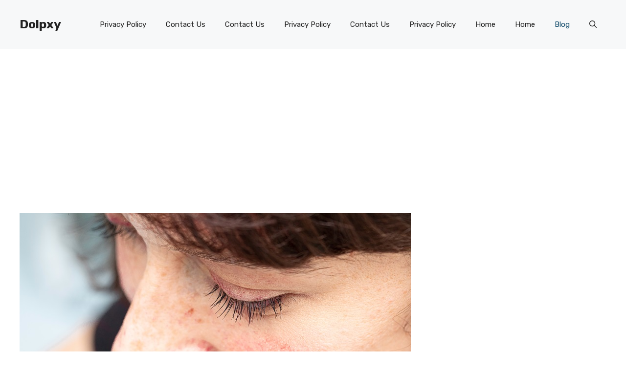

--- FILE ---
content_type: text/html; charset=UTF-8
request_url: https://dolpxy.com/menopause-acne/
body_size: 25063
content:
<!DOCTYPE html><html lang="en-US" prefix="og: https://ogp.me/ns#"><head><meta charset="UTF-8"><link rel="preconnect" href="https://fonts.gstatic.com/" crossorigin /><script src="[data-uri]" defer></script><script data-optimized="1" src="https://dolpxy.com/wp-content/plugins/litespeed-cache/assets/js/webfontloader.min.js" defer></script> <meta name="viewport" content="width=device-width, initial-scale=1"><title>Menopause Acne </title><meta name="description" content="Menopause acne is a common condition that affects up to 50% of menopausal women. It is caused by an increase in androgen levels (male hormones) during the"/><meta name="robots" content="follow, index, max-snippet:-1, max-video-preview:-1, max-image-preview:large"/><link rel="canonical" href="https://dolpxy.com/menopause-acne/" /><meta property="og:locale" content="en_US" /><meta property="og:type" content="article" /><meta property="og:title" content="Menopause Acne " /><meta property="og:description" content="Menopause acne is a common condition that affects up to 50% of menopausal women. It is caused by an increase in androgen levels (male hormones) during the" /><meta property="og:url" content="https://dolpxy.com/menopause-acne/" /><meta property="og:site_name" content="Dolpxy" /><meta property="article:section" content="Health" /><meta property="og:updated_time" content="2022-12-25T08:09:07+00:00" /><meta property="og:image" content="https://dolpxy.com/wp-content/uploads/2022/12/Menopause-Acne-.jpg" /><meta property="og:image:secure_url" content="https://dolpxy.com/wp-content/uploads/2022/12/Menopause-Acne-.jpg" /><meta property="og:image:width" content="800" /><meta property="og:image:height" content="533" /><meta property="og:image:alt" content="Menopause Acne " /><meta property="og:image:type" content="image/jpeg" /><meta property="article:published_time" content="2022-12-13T10:52:49+00:00" /><meta property="article:modified_time" content="2022-12-25T08:09:07+00:00" /><meta name="twitter:card" content="summary_large_image" /><meta name="twitter:title" content="Menopause Acne " /><meta name="twitter:description" content="Menopause acne is a common condition that affects up to 50% of menopausal women. It is caused by an increase in androgen levels (male hormones) during the" /><meta name="twitter:image" content="https://dolpxy.com/wp-content/uploads/2022/12/Menopause-Acne-.jpg" /><meta name="twitter:label1" content="Written by" /><meta name="twitter:data1" content="admin" /><meta name="twitter:label2" content="Time to read" /><meta name="twitter:data2" content="19 minutes" /> <script type="application/ld+json" class="rank-math-schema-pro">{"@context":"https://schema.org","@graph":[{"@type":["Person","Organization"],"@id":"https://dolpxy.com/#person","name":"admin"},{"@type":"WebSite","@id":"https://dolpxy.com/#website","url":"https://dolpxy.com","name":"admin","publisher":{"@id":"https://dolpxy.com/#person"},"inLanguage":"en-US"},{"@type":"ImageObject","@id":"https://dolpxy.com/wp-content/uploads/2022/12/Menopause-Acne-.jpg","url":"https://dolpxy.com/wp-content/uploads/2022/12/Menopause-Acne-.jpg","width":"800","height":"533","caption":"Menopause Acne\u00a0","inLanguage":"en-US"},{"@type":"BreadcrumbList","@id":"https://dolpxy.com/menopause-acne/#breadcrumb","itemListElement":[{"@type":"ListItem","position":"1","item":{"@id":"https://dolpxy.com","name":"Ana Sayfa"}},{"@type":"ListItem","position":"2","item":{"@id":"https://dolpxy.com/category/health/","name":"Health"}},{"@type":"ListItem","position":"3","item":{"@id":"https://dolpxy.com/menopause-acne/","name":"Menopause Acne\u00a0"}}]},{"@type":"WebPage","@id":"https://dolpxy.com/menopause-acne/#webpage","url":"https://dolpxy.com/menopause-acne/","name":"Menopause Acne\u00a0","datePublished":"2022-12-13T10:52:49+00:00","dateModified":"2022-12-25T08:09:07+00:00","isPartOf":{"@id":"https://dolpxy.com/#website"},"primaryImageOfPage":{"@id":"https://dolpxy.com/wp-content/uploads/2022/12/Menopause-Acne-.jpg"},"inLanguage":"en-US","breadcrumb":{"@id":"https://dolpxy.com/menopause-acne/#breadcrumb"}},{"@type":"Person","@id":"https://dolpxy.com/author/admin/","name":"admin","url":"https://dolpxy.com/author/admin/","image":{"@type":"ImageObject","@id":"https://secure.gravatar.com/avatar/9450f9c23d372b35ca6fa5e887073da2ddbfbe57314bd06249ae9a7698cc24e5?s=96&amp;d=mm&amp;r=g","url":"https://secure.gravatar.com/avatar/9450f9c23d372b35ca6fa5e887073da2ddbfbe57314bd06249ae9a7698cc24e5?s=96&amp;d=mm&amp;r=g","caption":"admin","inLanguage":"en-US"},"sameAs":["https://dolpxy.com"]},{"@type":"BlogPosting","headline":"Menopause Acne\u00a0","keywords":"Menopause, Menopause Acne, How do you get rid of menopausal acne?, Does menopausal acne go away?, Can menopause cause acne breakouts?, What is the best product for menopausal acne?, How I cured my hormonal acne naturally?, How can I clear my hormonal acne?","datePublished":"2022-12-13T10:52:49+00:00","dateModified":"2022-12-25T08:09:07+00:00","articleSection":"Health","author":{"@id":"https://dolpxy.com/author/admin/","name":"admin"},"publisher":{"@id":"https://dolpxy.com/#person"},"description":"Menopause acne is a common condition that affects up to 50% of menopausal women. It is caused by an increase in androgen levels (male hormones) during the","name":"Menopause Acne\u00a0","@id":"https://dolpxy.com/menopause-acne/#richSnippet","isPartOf":{"@id":"https://dolpxy.com/menopause-acne/#webpage"},"image":{"@id":"https://dolpxy.com/wp-content/uploads/2022/12/Menopause-Acne-.jpg"},"inLanguage":"en-US","mainEntityOfPage":{"@id":"https://dolpxy.com/menopause-acne/#webpage"}}]}</script> <link href='https://fonts.gstatic.com' crossorigin rel='preconnect' /><link href='https://fonts.googleapis.com' crossorigin rel='preconnect' /><link rel="alternate" type="application/rss+xml" title="Dolpxy &raquo; Feed" href="https://dolpxy.com/feed/" /><link rel="alternate" type="application/rss+xml" title="Dolpxy &raquo; Comments Feed" href="https://dolpxy.com/comments/feed/" /><link rel="alternate" title="oEmbed (JSON)" type="application/json+oembed" href="https://dolpxy.com/wp-json/oembed/1.0/embed?url=https%3A%2F%2Fdolpxy.com%2Fmenopause-acne%2F" /><link rel="alternate" title="oEmbed (XML)" type="text/xml+oembed" href="https://dolpxy.com/wp-json/oembed/1.0/embed?url=https%3A%2F%2Fdolpxy.com%2Fmenopause-acne%2F&#038;format=xml" /><style id='wp-img-auto-sizes-contain-inline-css'>img:is([sizes=auto i],[sizes^="auto," i]){contain-intrinsic-size:3000px 1500px}
/*# sourceURL=wp-img-auto-sizes-contain-inline-css */</style><style id='wp-block-library-inline-css'>:root{--wp-block-synced-color:#7a00df;--wp-block-synced-color--rgb:122,0,223;--wp-bound-block-color:var(--wp-block-synced-color);--wp-editor-canvas-background:#ddd;--wp-admin-theme-color:#007cba;--wp-admin-theme-color--rgb:0,124,186;--wp-admin-theme-color-darker-10:#006ba1;--wp-admin-theme-color-darker-10--rgb:0,107,160.5;--wp-admin-theme-color-darker-20:#005a87;--wp-admin-theme-color-darker-20--rgb:0,90,135;--wp-admin-border-width-focus:2px}@media (min-resolution:192dpi){:root{--wp-admin-border-width-focus:1.5px}}.wp-element-button{cursor:pointer}:root .has-very-light-gray-background-color{background-color:#eee}:root .has-very-dark-gray-background-color{background-color:#313131}:root .has-very-light-gray-color{color:#eee}:root .has-very-dark-gray-color{color:#313131}:root .has-vivid-green-cyan-to-vivid-cyan-blue-gradient-background{background:linear-gradient(135deg,#00d084,#0693e3)}:root .has-purple-crush-gradient-background{background:linear-gradient(135deg,#34e2e4,#4721fb 50%,#ab1dfe)}:root .has-hazy-dawn-gradient-background{background:linear-gradient(135deg,#faaca8,#dad0ec)}:root .has-subdued-olive-gradient-background{background:linear-gradient(135deg,#fafae1,#67a671)}:root .has-atomic-cream-gradient-background{background:linear-gradient(135deg,#fdd79a,#004a59)}:root .has-nightshade-gradient-background{background:linear-gradient(135deg,#330968,#31cdcf)}:root .has-midnight-gradient-background{background:linear-gradient(135deg,#020381,#2874fc)}:root{--wp--preset--font-size--normal:16px;--wp--preset--font-size--huge:42px}.has-regular-font-size{font-size:1em}.has-larger-font-size{font-size:2.625em}.has-normal-font-size{font-size:var(--wp--preset--font-size--normal)}.has-huge-font-size{font-size:var(--wp--preset--font-size--huge)}.has-text-align-center{text-align:center}.has-text-align-left{text-align:left}.has-text-align-right{text-align:right}.has-fit-text{white-space:nowrap!important}#end-resizable-editor-section{display:none}.aligncenter{clear:both}.items-justified-left{justify-content:flex-start}.items-justified-center{justify-content:center}.items-justified-right{justify-content:flex-end}.items-justified-space-between{justify-content:space-between}.screen-reader-text{border:0;clip-path:inset(50%);height:1px;margin:-1px;overflow:hidden;padding:0;position:absolute;width:1px;word-wrap:normal!important}.screen-reader-text:focus{background-color:#ddd;clip-path:none;color:#444;display:block;font-size:1em;height:auto;left:5px;line-height:normal;padding:15px 23px 14px;text-decoration:none;top:5px;width:auto;z-index:100000}html :where(.has-border-color){border-style:solid}html :where([style*=border-top-color]){border-top-style:solid}html :where([style*=border-right-color]){border-right-style:solid}html :where([style*=border-bottom-color]){border-bottom-style:solid}html :where([style*=border-left-color]){border-left-style:solid}html :where([style*=border-width]){border-style:solid}html :where([style*=border-top-width]){border-top-style:solid}html :where([style*=border-right-width]){border-right-style:solid}html :where([style*=border-bottom-width]){border-bottom-style:solid}html :where([style*=border-left-width]){border-left-style:solid}html :where(img[class*=wp-image-]){height:auto;max-width:100%}:where(figure){margin:0 0 1em}html :where(.is-position-sticky){--wp-admin--admin-bar--position-offset:var(--wp-admin--admin-bar--height,0px)}@media screen and (max-width:600px){html :where(.is-position-sticky){--wp-admin--admin-bar--position-offset:0px}}

/*# sourceURL=wp-block-library-inline-css */</style><style id='wp-block-heading-inline-css'>h1:where(.wp-block-heading).has-background,h2:where(.wp-block-heading).has-background,h3:where(.wp-block-heading).has-background,h4:where(.wp-block-heading).has-background,h5:where(.wp-block-heading).has-background,h6:where(.wp-block-heading).has-background{padding:1.25em 2.375em}h1.has-text-align-left[style*=writing-mode]:where([style*=vertical-lr]),h1.has-text-align-right[style*=writing-mode]:where([style*=vertical-rl]),h2.has-text-align-left[style*=writing-mode]:where([style*=vertical-lr]),h2.has-text-align-right[style*=writing-mode]:where([style*=vertical-rl]),h3.has-text-align-left[style*=writing-mode]:where([style*=vertical-lr]),h3.has-text-align-right[style*=writing-mode]:where([style*=vertical-rl]),h4.has-text-align-left[style*=writing-mode]:where([style*=vertical-lr]),h4.has-text-align-right[style*=writing-mode]:where([style*=vertical-rl]),h5.has-text-align-left[style*=writing-mode]:where([style*=vertical-lr]),h5.has-text-align-right[style*=writing-mode]:where([style*=vertical-rl]),h6.has-text-align-left[style*=writing-mode]:where([style*=vertical-lr]),h6.has-text-align-right[style*=writing-mode]:where([style*=vertical-rl]){rotate:180deg}
/*# sourceURL=https://dolpxy.com/wp-includes/blocks/heading/style.min.css */</style><style id='wp-block-image-inline-css'>.wp-block-image>a,.wp-block-image>figure>a{display:inline-block}.wp-block-image img{box-sizing:border-box;height:auto;max-width:100%;vertical-align:bottom}@media not (prefers-reduced-motion){.wp-block-image img.hide{visibility:hidden}.wp-block-image img.show{animation:show-content-image .4s}}.wp-block-image[style*=border-radius] img,.wp-block-image[style*=border-radius]>a{border-radius:inherit}.wp-block-image.has-custom-border img{box-sizing:border-box}.wp-block-image.aligncenter{text-align:center}.wp-block-image.alignfull>a,.wp-block-image.alignwide>a{width:100%}.wp-block-image.alignfull img,.wp-block-image.alignwide img{height:auto;width:100%}.wp-block-image .aligncenter,.wp-block-image .alignleft,.wp-block-image .alignright,.wp-block-image.aligncenter,.wp-block-image.alignleft,.wp-block-image.alignright{display:table}.wp-block-image .aligncenter>figcaption,.wp-block-image .alignleft>figcaption,.wp-block-image .alignright>figcaption,.wp-block-image.aligncenter>figcaption,.wp-block-image.alignleft>figcaption,.wp-block-image.alignright>figcaption{caption-side:bottom;display:table-caption}.wp-block-image .alignleft{float:left;margin:.5em 1em .5em 0}.wp-block-image .alignright{float:right;margin:.5em 0 .5em 1em}.wp-block-image .aligncenter{margin-left:auto;margin-right:auto}.wp-block-image :where(figcaption){margin-bottom:1em;margin-top:.5em}.wp-block-image.is-style-circle-mask img{border-radius:9999px}@supports ((-webkit-mask-image:none) or (mask-image:none)) or (-webkit-mask-image:none){.wp-block-image.is-style-circle-mask img{border-radius:0;-webkit-mask-image:url('data:image/svg+xml;utf8,<svg viewBox="0 0 100 100" xmlns="http://www.w3.org/2000/svg"><circle cx="50" cy="50" r="50"/></svg>');mask-image:url('data:image/svg+xml;utf8,<svg viewBox="0 0 100 100" xmlns="http://www.w3.org/2000/svg"><circle cx="50" cy="50" r="50"/></svg>');mask-mode:alpha;-webkit-mask-position:center;mask-position:center;-webkit-mask-repeat:no-repeat;mask-repeat:no-repeat;-webkit-mask-size:contain;mask-size:contain}}:root :where(.wp-block-image.is-style-rounded img,.wp-block-image .is-style-rounded img){border-radius:9999px}.wp-block-image figure{margin:0}.wp-lightbox-container{display:flex;flex-direction:column;position:relative}.wp-lightbox-container img{cursor:zoom-in}.wp-lightbox-container img:hover+button{opacity:1}.wp-lightbox-container button{align-items:center;backdrop-filter:blur(16px) saturate(180%);background-color:#5a5a5a40;border:none;border-radius:4px;cursor:zoom-in;display:flex;height:20px;justify-content:center;opacity:0;padding:0;position:absolute;right:16px;text-align:center;top:16px;width:20px;z-index:100}@media not (prefers-reduced-motion){.wp-lightbox-container button{transition:opacity .2s ease}}.wp-lightbox-container button:focus-visible{outline:3px auto #5a5a5a40;outline:3px auto -webkit-focus-ring-color;outline-offset:3px}.wp-lightbox-container button:hover{cursor:pointer;opacity:1}.wp-lightbox-container button:focus{opacity:1}.wp-lightbox-container button:focus,.wp-lightbox-container button:hover,.wp-lightbox-container button:not(:hover):not(:active):not(.has-background){background-color:#5a5a5a40;border:none}.wp-lightbox-overlay{box-sizing:border-box;cursor:zoom-out;height:100vh;left:0;overflow:hidden;position:fixed;top:0;visibility:hidden;width:100%;z-index:100000}.wp-lightbox-overlay .close-button{align-items:center;cursor:pointer;display:flex;justify-content:center;min-height:40px;min-width:40px;padding:0;position:absolute;right:calc(env(safe-area-inset-right) + 16px);top:calc(env(safe-area-inset-top) + 16px);z-index:5000000}.wp-lightbox-overlay .close-button:focus,.wp-lightbox-overlay .close-button:hover,.wp-lightbox-overlay .close-button:not(:hover):not(:active):not(.has-background){background:none;border:none}.wp-lightbox-overlay .lightbox-image-container{height:var(--wp--lightbox-container-height);left:50%;overflow:hidden;position:absolute;top:50%;transform:translate(-50%,-50%);transform-origin:top left;width:var(--wp--lightbox-container-width);z-index:9999999999}.wp-lightbox-overlay .wp-block-image{align-items:center;box-sizing:border-box;display:flex;height:100%;justify-content:center;margin:0;position:relative;transform-origin:0 0;width:100%;z-index:3000000}.wp-lightbox-overlay .wp-block-image img{height:var(--wp--lightbox-image-height);min-height:var(--wp--lightbox-image-height);min-width:var(--wp--lightbox-image-width);width:var(--wp--lightbox-image-width)}.wp-lightbox-overlay .wp-block-image figcaption{display:none}.wp-lightbox-overlay button{background:none;border:none}.wp-lightbox-overlay .scrim{background-color:#fff;height:100%;opacity:.9;position:absolute;width:100%;z-index:2000000}.wp-lightbox-overlay.active{visibility:visible}@media not (prefers-reduced-motion){.wp-lightbox-overlay.active{animation:turn-on-visibility .25s both}.wp-lightbox-overlay.active img{animation:turn-on-visibility .35s both}.wp-lightbox-overlay.show-closing-animation:not(.active){animation:turn-off-visibility .35s both}.wp-lightbox-overlay.show-closing-animation:not(.active) img{animation:turn-off-visibility .25s both}.wp-lightbox-overlay.zoom.active{animation:none;opacity:1;visibility:visible}.wp-lightbox-overlay.zoom.active .lightbox-image-container{animation:lightbox-zoom-in .4s}.wp-lightbox-overlay.zoom.active .lightbox-image-container img{animation:none}.wp-lightbox-overlay.zoom.active .scrim{animation:turn-on-visibility .4s forwards}.wp-lightbox-overlay.zoom.show-closing-animation:not(.active){animation:none}.wp-lightbox-overlay.zoom.show-closing-animation:not(.active) .lightbox-image-container{animation:lightbox-zoom-out .4s}.wp-lightbox-overlay.zoom.show-closing-animation:not(.active) .lightbox-image-container img{animation:none}.wp-lightbox-overlay.zoom.show-closing-animation:not(.active) .scrim{animation:turn-off-visibility .4s forwards}}@keyframes show-content-image{0%{visibility:hidden}99%{visibility:hidden}to{visibility:visible}}@keyframes turn-on-visibility{0%{opacity:0}to{opacity:1}}@keyframes turn-off-visibility{0%{opacity:1;visibility:visible}99%{opacity:0;visibility:visible}to{opacity:0;visibility:hidden}}@keyframes lightbox-zoom-in{0%{transform:translate(calc((-100vw + var(--wp--lightbox-scrollbar-width))/2 + var(--wp--lightbox-initial-left-position)),calc(-50vh + var(--wp--lightbox-initial-top-position))) scale(var(--wp--lightbox-scale))}to{transform:translate(-50%,-50%) scale(1)}}@keyframes lightbox-zoom-out{0%{transform:translate(-50%,-50%) scale(1);visibility:visible}99%{visibility:visible}to{transform:translate(calc((-100vw + var(--wp--lightbox-scrollbar-width))/2 + var(--wp--lightbox-initial-left-position)),calc(-50vh + var(--wp--lightbox-initial-top-position))) scale(var(--wp--lightbox-scale));visibility:hidden}}
/*# sourceURL=https://dolpxy.com/wp-includes/blocks/image/style.min.css */</style><style id='wp-block-list-inline-css'>ol,ul{box-sizing:border-box}:root :where(.wp-block-list.has-background){padding:1.25em 2.375em}
/*# sourceURL=https://dolpxy.com/wp-includes/blocks/list/style.min.css */</style><style id='wp-block-paragraph-inline-css'>.is-small-text{font-size:.875em}.is-regular-text{font-size:1em}.is-large-text{font-size:2.25em}.is-larger-text{font-size:3em}.has-drop-cap:not(:focus):first-letter{float:left;font-size:8.4em;font-style:normal;font-weight:100;line-height:.68;margin:.05em .1em 0 0;text-transform:uppercase}body.rtl .has-drop-cap:not(:focus):first-letter{float:none;margin-left:.1em}p.has-drop-cap.has-background{overflow:hidden}:root :where(p.has-background){padding:1.25em 2.375em}:where(p.has-text-color:not(.has-link-color)) a{color:inherit}p.has-text-align-left[style*="writing-mode:vertical-lr"],p.has-text-align-right[style*="writing-mode:vertical-rl"]{rotate:180deg}
/*# sourceURL=https://dolpxy.com/wp-includes/blocks/paragraph/style.min.css */</style><style id='global-styles-inline-css'>:root{--wp--preset--aspect-ratio--square: 1;--wp--preset--aspect-ratio--4-3: 4/3;--wp--preset--aspect-ratio--3-4: 3/4;--wp--preset--aspect-ratio--3-2: 3/2;--wp--preset--aspect-ratio--2-3: 2/3;--wp--preset--aspect-ratio--16-9: 16/9;--wp--preset--aspect-ratio--9-16: 9/16;--wp--preset--color--black: #000000;--wp--preset--color--cyan-bluish-gray: #abb8c3;--wp--preset--color--white: #ffffff;--wp--preset--color--pale-pink: #f78da7;--wp--preset--color--vivid-red: #cf2e2e;--wp--preset--color--luminous-vivid-orange: #ff6900;--wp--preset--color--luminous-vivid-amber: #fcb900;--wp--preset--color--light-green-cyan: #7bdcb5;--wp--preset--color--vivid-green-cyan: #00d084;--wp--preset--color--pale-cyan-blue: #8ed1fc;--wp--preset--color--vivid-cyan-blue: #0693e3;--wp--preset--color--vivid-purple: #9b51e0;--wp--preset--color--contrast: var(--contrast);--wp--preset--color--contrast-2: var(--contrast-2);--wp--preset--color--contrast-3: var(--contrast-3);--wp--preset--color--base: var(--base);--wp--preset--color--base-2: var(--base-2);--wp--preset--color--base-3: var(--base-3);--wp--preset--color--accent: var(--accent);--wp--preset--color--accent-2: var(--accent-2);--wp--preset--gradient--vivid-cyan-blue-to-vivid-purple: linear-gradient(135deg,rgb(6,147,227) 0%,rgb(155,81,224) 100%);--wp--preset--gradient--light-green-cyan-to-vivid-green-cyan: linear-gradient(135deg,rgb(122,220,180) 0%,rgb(0,208,130) 100%);--wp--preset--gradient--luminous-vivid-amber-to-luminous-vivid-orange: linear-gradient(135deg,rgb(252,185,0) 0%,rgb(255,105,0) 100%);--wp--preset--gradient--luminous-vivid-orange-to-vivid-red: linear-gradient(135deg,rgb(255,105,0) 0%,rgb(207,46,46) 100%);--wp--preset--gradient--very-light-gray-to-cyan-bluish-gray: linear-gradient(135deg,rgb(238,238,238) 0%,rgb(169,184,195) 100%);--wp--preset--gradient--cool-to-warm-spectrum: linear-gradient(135deg,rgb(74,234,220) 0%,rgb(151,120,209) 20%,rgb(207,42,186) 40%,rgb(238,44,130) 60%,rgb(251,105,98) 80%,rgb(254,248,76) 100%);--wp--preset--gradient--blush-light-purple: linear-gradient(135deg,rgb(255,206,236) 0%,rgb(152,150,240) 100%);--wp--preset--gradient--blush-bordeaux: linear-gradient(135deg,rgb(254,205,165) 0%,rgb(254,45,45) 50%,rgb(107,0,62) 100%);--wp--preset--gradient--luminous-dusk: linear-gradient(135deg,rgb(255,203,112) 0%,rgb(199,81,192) 50%,rgb(65,88,208) 100%);--wp--preset--gradient--pale-ocean: linear-gradient(135deg,rgb(255,245,203) 0%,rgb(182,227,212) 50%,rgb(51,167,181) 100%);--wp--preset--gradient--electric-grass: linear-gradient(135deg,rgb(202,248,128) 0%,rgb(113,206,126) 100%);--wp--preset--gradient--midnight: linear-gradient(135deg,rgb(2,3,129) 0%,rgb(40,116,252) 100%);--wp--preset--font-size--small: 13px;--wp--preset--font-size--medium: 20px;--wp--preset--font-size--large: 36px;--wp--preset--font-size--x-large: 42px;--wp--preset--spacing--20: 0.44rem;--wp--preset--spacing--30: 0.67rem;--wp--preset--spacing--40: 1rem;--wp--preset--spacing--50: 1.5rem;--wp--preset--spacing--60: 2.25rem;--wp--preset--spacing--70: 3.38rem;--wp--preset--spacing--80: 5.06rem;--wp--preset--shadow--natural: 6px 6px 9px rgba(0, 0, 0, 0.2);--wp--preset--shadow--deep: 12px 12px 50px rgba(0, 0, 0, 0.4);--wp--preset--shadow--sharp: 6px 6px 0px rgba(0, 0, 0, 0.2);--wp--preset--shadow--outlined: 6px 6px 0px -3px rgb(255, 255, 255), 6px 6px rgb(0, 0, 0);--wp--preset--shadow--crisp: 6px 6px 0px rgb(0, 0, 0);}:where(.is-layout-flex){gap: 0.5em;}:where(.is-layout-grid){gap: 0.5em;}body .is-layout-flex{display: flex;}.is-layout-flex{flex-wrap: wrap;align-items: center;}.is-layout-flex > :is(*, div){margin: 0;}body .is-layout-grid{display: grid;}.is-layout-grid > :is(*, div){margin: 0;}:where(.wp-block-columns.is-layout-flex){gap: 2em;}:where(.wp-block-columns.is-layout-grid){gap: 2em;}:where(.wp-block-post-template.is-layout-flex){gap: 1.25em;}:where(.wp-block-post-template.is-layout-grid){gap: 1.25em;}.has-black-color{color: var(--wp--preset--color--black) !important;}.has-cyan-bluish-gray-color{color: var(--wp--preset--color--cyan-bluish-gray) !important;}.has-white-color{color: var(--wp--preset--color--white) !important;}.has-pale-pink-color{color: var(--wp--preset--color--pale-pink) !important;}.has-vivid-red-color{color: var(--wp--preset--color--vivid-red) !important;}.has-luminous-vivid-orange-color{color: var(--wp--preset--color--luminous-vivid-orange) !important;}.has-luminous-vivid-amber-color{color: var(--wp--preset--color--luminous-vivid-amber) !important;}.has-light-green-cyan-color{color: var(--wp--preset--color--light-green-cyan) !important;}.has-vivid-green-cyan-color{color: var(--wp--preset--color--vivid-green-cyan) !important;}.has-pale-cyan-blue-color{color: var(--wp--preset--color--pale-cyan-blue) !important;}.has-vivid-cyan-blue-color{color: var(--wp--preset--color--vivid-cyan-blue) !important;}.has-vivid-purple-color{color: var(--wp--preset--color--vivid-purple) !important;}.has-black-background-color{background-color: var(--wp--preset--color--black) !important;}.has-cyan-bluish-gray-background-color{background-color: var(--wp--preset--color--cyan-bluish-gray) !important;}.has-white-background-color{background-color: var(--wp--preset--color--white) !important;}.has-pale-pink-background-color{background-color: var(--wp--preset--color--pale-pink) !important;}.has-vivid-red-background-color{background-color: var(--wp--preset--color--vivid-red) !important;}.has-luminous-vivid-orange-background-color{background-color: var(--wp--preset--color--luminous-vivid-orange) !important;}.has-luminous-vivid-amber-background-color{background-color: var(--wp--preset--color--luminous-vivid-amber) !important;}.has-light-green-cyan-background-color{background-color: var(--wp--preset--color--light-green-cyan) !important;}.has-vivid-green-cyan-background-color{background-color: var(--wp--preset--color--vivid-green-cyan) !important;}.has-pale-cyan-blue-background-color{background-color: var(--wp--preset--color--pale-cyan-blue) !important;}.has-vivid-cyan-blue-background-color{background-color: var(--wp--preset--color--vivid-cyan-blue) !important;}.has-vivid-purple-background-color{background-color: var(--wp--preset--color--vivid-purple) !important;}.has-black-border-color{border-color: var(--wp--preset--color--black) !important;}.has-cyan-bluish-gray-border-color{border-color: var(--wp--preset--color--cyan-bluish-gray) !important;}.has-white-border-color{border-color: var(--wp--preset--color--white) !important;}.has-pale-pink-border-color{border-color: var(--wp--preset--color--pale-pink) !important;}.has-vivid-red-border-color{border-color: var(--wp--preset--color--vivid-red) !important;}.has-luminous-vivid-orange-border-color{border-color: var(--wp--preset--color--luminous-vivid-orange) !important;}.has-luminous-vivid-amber-border-color{border-color: var(--wp--preset--color--luminous-vivid-amber) !important;}.has-light-green-cyan-border-color{border-color: var(--wp--preset--color--light-green-cyan) !important;}.has-vivid-green-cyan-border-color{border-color: var(--wp--preset--color--vivid-green-cyan) !important;}.has-pale-cyan-blue-border-color{border-color: var(--wp--preset--color--pale-cyan-blue) !important;}.has-vivid-cyan-blue-border-color{border-color: var(--wp--preset--color--vivid-cyan-blue) !important;}.has-vivid-purple-border-color{border-color: var(--wp--preset--color--vivid-purple) !important;}.has-vivid-cyan-blue-to-vivid-purple-gradient-background{background: var(--wp--preset--gradient--vivid-cyan-blue-to-vivid-purple) !important;}.has-light-green-cyan-to-vivid-green-cyan-gradient-background{background: var(--wp--preset--gradient--light-green-cyan-to-vivid-green-cyan) !important;}.has-luminous-vivid-amber-to-luminous-vivid-orange-gradient-background{background: var(--wp--preset--gradient--luminous-vivid-amber-to-luminous-vivid-orange) !important;}.has-luminous-vivid-orange-to-vivid-red-gradient-background{background: var(--wp--preset--gradient--luminous-vivid-orange-to-vivid-red) !important;}.has-very-light-gray-to-cyan-bluish-gray-gradient-background{background: var(--wp--preset--gradient--very-light-gray-to-cyan-bluish-gray) !important;}.has-cool-to-warm-spectrum-gradient-background{background: var(--wp--preset--gradient--cool-to-warm-spectrum) !important;}.has-blush-light-purple-gradient-background{background: var(--wp--preset--gradient--blush-light-purple) !important;}.has-blush-bordeaux-gradient-background{background: var(--wp--preset--gradient--blush-bordeaux) !important;}.has-luminous-dusk-gradient-background{background: var(--wp--preset--gradient--luminous-dusk) !important;}.has-pale-ocean-gradient-background{background: var(--wp--preset--gradient--pale-ocean) !important;}.has-electric-grass-gradient-background{background: var(--wp--preset--gradient--electric-grass) !important;}.has-midnight-gradient-background{background: var(--wp--preset--gradient--midnight) !important;}.has-small-font-size{font-size: var(--wp--preset--font-size--small) !important;}.has-medium-font-size{font-size: var(--wp--preset--font-size--medium) !important;}.has-large-font-size{font-size: var(--wp--preset--font-size--large) !important;}.has-x-large-font-size{font-size: var(--wp--preset--font-size--x-large) !important;}
/*# sourceURL=global-styles-inline-css */</style><style id='classic-theme-styles-inline-css'>/*! This file is auto-generated */
.wp-block-button__link{color:#fff;background-color:#32373c;border-radius:9999px;box-shadow:none;text-decoration:none;padding:calc(.667em + 2px) calc(1.333em + 2px);font-size:1.125em}.wp-block-file__button{background:#32373c;color:#fff;text-decoration:none}
/*# sourceURL=/wp-includes/css/classic-themes.min.css */</style><link rel='stylesheet' id='dashicons-css' href='https://dolpxy.com/wp-includes/css/dashicons.min.css' media='all' /><link rel='stylesheet' id='everest-forms-general-css' href='https://dolpxy.com/wp-content/plugins/everest-forms/assets/css/everest-forms.css' media='all' /><link rel='stylesheet' id='jquery-intl-tel-input-css' href='https://dolpxy.com/wp-content/plugins/everest-forms/assets/css/intlTelInput.css' media='all' /><link rel='stylesheet' id='ez-toc-css' href='https://dolpxy.com/wp-content/plugins/easy-table-of-contents/assets/css/screen.min.css' media='all' /><style id='ez-toc-inline-css'>div#ez-toc-container .ez-toc-title {font-size: 120%;}div#ez-toc-container .ez-toc-title {font-weight: 500;}div#ez-toc-container ul li , div#ez-toc-container ul li a {font-size: 95%;}div#ez-toc-container ul li , div#ez-toc-container ul li a {font-weight: 500;}div#ez-toc-container nav ul ul li {font-size: 90%;}div#ez-toc-container {background: #fff;border: 1px solid #ddd;}div#ez-toc-container p.ez-toc-title , #ez-toc-container .ez_toc_custom_title_icon , #ez-toc-container .ez_toc_custom_toc_icon {color: #999;}div#ez-toc-container ul.ez-toc-list a {color: #428bca;}div#ez-toc-container ul.ez-toc-list a:hover {color: #2a6496;}div#ez-toc-container ul.ez-toc-list a:visited {color: #428bca;}
.ez-toc-container-direction {direction: ltr;}.ez-toc-counter ul{counter-reset: item ;}.ez-toc-counter nav ul li a::before {content: counters(item, '.', decimal) '. ';display: inline-block;counter-increment: item;flex-grow: 0;flex-shrink: 0;margin-right: .2em; float: left; }.ez-toc-widget-direction {direction: ltr;}.ez-toc-widget-container ul{counter-reset: item ;}.ez-toc-widget-container nav ul li a::before {content: counters(item, '.', decimal) '. ';display: inline-block;counter-increment: item;flex-grow: 0;flex-shrink: 0;margin-right: .2em; float: left; }
/*# sourceURL=ez-toc-inline-css */</style><link rel='stylesheet' id='generate-style-css' href='https://dolpxy.com/wp-content/themes/kurumsal6/assets/css/main.min.css' media='all' /><style id='generate-style-inline-css'>body{background-color:var(--base-3);color:var(--contrast);}a{color:var(--accent);}a:hover, a:focus{text-decoration:underline;}.entry-title a, .site-branding a, a.button, .wp-block-button__link, .main-navigation a{text-decoration:none;}a:hover, a:focus, a:active{color:var(--contrast);}.grid-container{max-width:1280px;}.wp-block-group__inner-container{max-width:1280px;margin-left:auto;margin-right:auto;}.site-header .header-image{width:90px;}:root{--contrast:#222222;--contrast-2:#575760;--contrast-3:#b2b2be;--base:#f0f0f0;--base-2:#f7f8f9;--base-3:#ffffff;--accent:#0C4767;--accent-2:#566E3D;}:root .has-contrast-color{color:var(--contrast);}:root .has-contrast-background-color{background-color:var(--contrast);}:root .has-contrast-2-color{color:var(--contrast-2);}:root .has-contrast-2-background-color{background-color:var(--contrast-2);}:root .has-contrast-3-color{color:var(--contrast-3);}:root .has-contrast-3-background-color{background-color:var(--contrast-3);}:root .has-base-color{color:var(--base);}:root .has-base-background-color{background-color:var(--base);}:root .has-base-2-color{color:var(--base-2);}:root .has-base-2-background-color{background-color:var(--base-2);}:root .has-base-3-color{color:var(--base-3);}:root .has-base-3-background-color{background-color:var(--base-3);}:root .has-accent-color{color:var(--accent);}:root .has-accent-background-color{background-color:var(--accent);}:root .has-accent-2-color{color:var(--accent-2);}:root .has-accent-2-background-color{background-color:var(--accent-2);}.gp-modal:not(.gp-modal--open):not(.gp-modal--transition){display:none;}.gp-modal--transition:not(.gp-modal--open){pointer-events:none;}.gp-modal-overlay:not(.gp-modal-overlay--open):not(.gp-modal--transition){display:none;}.gp-modal__overlay{display:none;position:fixed;top:0;left:0;right:0;bottom:0;background:rgba(0,0,0,0.2);display:flex;justify-content:center;align-items:center;z-index:10000;backdrop-filter:blur(3px);transition:opacity 500ms ease;opacity:0;}.gp-modal--open:not(.gp-modal--transition) .gp-modal__overlay{opacity:1;}.gp-modal__container{max-width:100%;max-height:100vh;transform:scale(0.9);transition:transform 500ms ease;padding:0 10px;}.gp-modal--open:not(.gp-modal--transition) .gp-modal__container{transform:scale(1);}.search-modal-fields{display:flex;}.gp-search-modal .gp-modal__overlay{align-items:flex-start;padding-top:25vh;background:var(--gp-search-modal-overlay-bg-color);}.search-modal-form{width:500px;max-width:100%;background-color:var(--gp-search-modal-bg-color);color:var(--gp-search-modal-text-color);}.search-modal-form .search-field, .search-modal-form .search-field:focus{width:100%;height:60px;background-color:transparent;border:0;appearance:none;color:currentColor;}.search-modal-fields button, .search-modal-fields button:active, .search-modal-fields button:focus, .search-modal-fields button:hover{background-color:transparent;border:0;color:currentColor;width:60px;}body, button, input, select, textarea{font-family:Rubik, sans-serif;}h2{text-transform:uppercase;font-size:30px;}@media (max-width:768px){h2{font-size:22px;}}h1{text-transform:uppercase;}h3{font-weight:500;text-transform:capitalize;font-size:30px;}h6{font-weight:400;text-transform:uppercase;font-size:13px;letter-spacing:1px;line-height:1em;margin-bottom:13px;}h4{font-weight:600;text-transform:uppercase;font-size:19px;letter-spacing:1px;line-height:1.4em;margin-bottom:0px;}.top-bar{background-color:#636363;color:#ffffff;}.top-bar a{color:#ffffff;}.top-bar a:hover{color:#303030;}.site-header{background-color:var(--base-2);}.main-title a,.main-title a:hover{color:var(--contrast);}.site-description{color:var(--contrast-2);}.main-navigation .main-nav ul li a, .main-navigation .menu-toggle, .main-navigation .menu-bar-items{color:var(--contrast);}.main-navigation .main-nav ul li:not([class*="current-menu-"]):hover > a, .main-navigation .main-nav ul li:not([class*="current-menu-"]):focus > a, .main-navigation .main-nav ul li.sfHover:not([class*="current-menu-"]) > a, .main-navigation .menu-bar-item:hover > a, .main-navigation .menu-bar-item.sfHover > a{color:var(--accent);}button.menu-toggle:hover,button.menu-toggle:focus{color:var(--contrast);}.main-navigation .main-nav ul li[class*="current-menu-"] > a{color:var(--accent);}.navigation-search input[type="search"],.navigation-search input[type="search"]:active, .navigation-search input[type="search"]:focus, .main-navigation .main-nav ul li.search-item.active > a, .main-navigation .menu-bar-items .search-item.active > a{color:var(--accent);}.main-navigation ul ul{background-color:var(--base);}.separate-containers .inside-article, .separate-containers .comments-area, .separate-containers .page-header, .one-container .container, .separate-containers .paging-navigation, .inside-page-header{background-color:var(--base-3);}.entry-title a{color:var(--contrast);}.entry-title a:hover{color:var(--contrast-2);}.entry-meta{color:var(--contrast-2);}.sidebar .widget{background-color:var(--base-3);}.footer-widgets{background-color:var(--base-3);}.site-info{background-color:var(--base-3);}input[type="text"],input[type="email"],input[type="url"],input[type="password"],input[type="search"],input[type="tel"],input[type="number"],textarea,select{color:var(--contrast);background-color:var(--base-2);border-color:var(--base);}input[type="text"]:focus,input[type="email"]:focus,input[type="url"]:focus,input[type="password"]:focus,input[type="search"]:focus,input[type="tel"]:focus,input[type="number"]:focus,textarea:focus,select:focus{color:var(--contrast);background-color:var(--base-2);border-color:var(--contrast-3);}button,html input[type="button"],input[type="reset"],input[type="submit"],a.button,a.wp-block-button__link:not(.has-background){color:#ffffff;background-color:#55555e;}button:hover,html input[type="button"]:hover,input[type="reset"]:hover,input[type="submit"]:hover,a.button:hover,button:focus,html input[type="button"]:focus,input[type="reset"]:focus,input[type="submit"]:focus,a.button:focus,a.wp-block-button__link:not(.has-background):active,a.wp-block-button__link:not(.has-background):focus,a.wp-block-button__link:not(.has-background):hover{color:#ffffff;background-color:#3f4047;}a.generate-back-to-top{background-color:rgba( 0,0,0,0.4 );color:#ffffff;}a.generate-back-to-top:hover,a.generate-back-to-top:focus{background-color:rgba( 0,0,0,0.6 );color:#ffffff;}:root{--gp-search-modal-bg-color:var(--base-3);--gp-search-modal-text-color:var(--contrast);--gp-search-modal-overlay-bg-color:rgba(0,0,0,0.2);}@media (max-width:768px){.main-navigation .menu-bar-item:hover > a, .main-navigation .menu-bar-item.sfHover > a{background:none;color:var(--contrast);}}.nav-below-header .main-navigation .inside-navigation.grid-container, .nav-above-header .main-navigation .inside-navigation.grid-container{padding:0px 20px 0px 20px;}.site-main .wp-block-group__inner-container{padding:40px;}.separate-containers .paging-navigation{padding-top:20px;padding-bottom:20px;}.entry-content .alignwide, body:not(.no-sidebar) .entry-content .alignfull{margin-left:-40px;width:calc(100% + 80px);max-width:calc(100% + 80px);}.rtl .menu-item-has-children .dropdown-menu-toggle{padding-left:20px;}.rtl .main-navigation .main-nav ul li.menu-item-has-children > a{padding-right:20px;}@media (max-width:768px){.separate-containers .inside-article, .separate-containers .comments-area, .separate-containers .page-header, .separate-containers .paging-navigation, .one-container .site-content, .inside-page-header{padding:30px;}.site-main .wp-block-group__inner-container{padding:30px;}.inside-top-bar{padding-right:30px;padding-left:30px;}.inside-header{padding-right:30px;padding-left:30px;}.widget-area .widget{padding-top:30px;padding-right:30px;padding-bottom:30px;padding-left:30px;}.footer-widgets-container{padding-top:30px;padding-right:30px;padding-bottom:30px;padding-left:30px;}.inside-site-info{padding-right:30px;padding-left:30px;}.entry-content .alignwide, body:not(.no-sidebar) .entry-content .alignfull{margin-left:-30px;width:calc(100% + 60px);max-width:calc(100% + 60px);}.one-container .site-main .paging-navigation{margin-bottom:20px;}}/* End cached CSS */.is-right-sidebar{width:30%;}.is-left-sidebar{width:30%;}.site-content .content-area{width:70%;}@media (max-width:768px){.main-navigation .menu-toggle,.sidebar-nav-mobile:not(#sticky-placeholder){display:block;}.main-navigation ul,.gen-sidebar-nav,.main-navigation:not(.slideout-navigation):not(.toggled) .main-nav > ul,.has-inline-mobile-toggle #site-navigation .inside-navigation > *:not(.navigation-search):not(.main-nav){display:none;}.nav-align-right .inside-navigation,.nav-align-center .inside-navigation{justify-content:space-between;}.has-inline-mobile-toggle .mobile-menu-control-wrapper{display:flex;flex-wrap:wrap;}.has-inline-mobile-toggle .inside-header{flex-direction:row;text-align:left;flex-wrap:wrap;}.has-inline-mobile-toggle .header-widget,.has-inline-mobile-toggle #site-navigation{flex-basis:100%;}.nav-float-left .has-inline-mobile-toggle #site-navigation{order:10;}}
/*# sourceURL=generate-style-inline-css */</style><style id='generateblocks-inline-css'>:root{--gb-container-width:1280px;}.gb-container .wp-block-image img{vertical-align:middle;}.gb-grid-wrapper .wp-block-image{margin-bottom:0;}.gb-highlight{background:none;}.gb-shape{line-height:0;}
/*# sourceURL=generateblocks-inline-css */</style> <script src="https://dolpxy.com/wp-includes/js/jquery/jquery.min.js" id="jquery-core-js"></script> <script data-optimized="1" src="https://dolpxy.com/wp-content/litespeed/js/7f702ff78386aad87360abf0e104a243.js?ver=4a243" id="jquery-migrate-js" defer data-deferred="1"></script> <link rel="https://api.w.org/" href="https://dolpxy.com/wp-json/" /><link rel="alternate" title="JSON" type="application/json" href="https://dolpxy.com/wp-json/wp/v2/posts/11449" /><link rel="EditURI" type="application/rsd+xml" title="RSD" href="https://dolpxy.com/xmlrpc.php?rsd" /><meta name="generator" content="WordPress 6.9" /><meta name="generator" content="Everest Forms 3.2.6" /><link rel='shortlink' href='https://dolpxy.com/?p=11449' /><link rel="icon" href="https://dolpxy.com/wp-content/uploads/2021/10/cropped-WhatsApp-Image-2021-09-08-at-02.16.25-32x32.jpeg" sizes="32x32" /><link rel="icon" href="https://dolpxy.com/wp-content/uploads/2021/10/cropped-WhatsApp-Image-2021-09-08-at-02.16.25-192x192.jpeg" sizes="192x192" /><link rel="apple-touch-icon" href="https://dolpxy.com/wp-content/uploads/2021/10/cropped-WhatsApp-Image-2021-09-08-at-02.16.25-180x180.jpeg" /><meta name="msapplication-TileImage" content="https://dolpxy.com/wp-content/uploads/2021/10/cropped-WhatsApp-Image-2021-09-08-at-02.16.25-270x270.jpeg" /></head><body data-rsssl=1 class="wp-singular post-template-default single single-post postid-11449 single-format-standard wp-embed-responsive wp-theme-kurumsal6 everest-forms-no-js right-sidebar nav-float-right one-container header-aligned-left dropdown-hover featured-image-active" itemtype="https://schema.org/Blog" itemscope>
<a class="screen-reader-text skip-link" href="#content" title="Skip to content">Skip to content</a><header class="site-header has-inline-mobile-toggle" id="masthead" aria-label="Site"  itemtype="https://schema.org/WPHeader" itemscope><div class="inside-header grid-container"><div class="site-branding"><p class="main-title" itemprop="headline">
<a href="https://dolpxy.com/" rel="home">
Dolpxy
</a></p></div><nav class="main-navigation mobile-menu-control-wrapper" id="mobile-menu-control-wrapper" aria-label="Mobile Toggle"><div class="menu-bar-items">	<span class="menu-bar-item">
<a href="#" role="button" aria-label="Open search" data-gpmodal-trigger="gp-search"><span class="gp-icon icon-search"><svg viewBox="0 0 512 512" aria-hidden="true" xmlns="http://www.w3.org/2000/svg" width="1em" height="1em"><path fill-rule="evenodd" clip-rule="evenodd" d="M208 48c-88.366 0-160 71.634-160 160s71.634 160 160 160 160-71.634 160-160S296.366 48 208 48zM0 208C0 93.125 93.125 0 208 0s208 93.125 208 208c0 48.741-16.765 93.566-44.843 129.024l133.826 134.018c9.366 9.379 9.355 24.575-.025 33.941-9.379 9.366-24.575 9.355-33.941-.025L337.238 370.987C301.747 399.167 256.839 416 208 416 93.125 416 0 322.875 0 208z" /></svg><svg viewBox="0 0 512 512" aria-hidden="true" xmlns="http://www.w3.org/2000/svg" width="1em" height="1em"><path d="M71.029 71.029c9.373-9.372 24.569-9.372 33.942 0L256 222.059l151.029-151.03c9.373-9.372 24.569-9.372 33.942 0 9.372 9.373 9.372 24.569 0 33.942L289.941 256l151.03 151.029c9.372 9.373 9.372 24.569 0 33.942-9.373 9.372-24.569 9.372-33.942 0L256 289.941l-151.029 151.03c-9.373 9.372-24.569 9.372-33.942 0-9.372-9.373-9.372-24.569 0-33.942L222.059 256 71.029 104.971c-9.372-9.373-9.372-24.569 0-33.942z" /></svg></span></a>
</span></div>		<button data-nav="site-navigation" class="menu-toggle" aria-controls="primary-menu" aria-expanded="false">
<span class="gp-icon icon-menu-bars"><svg viewBox="0 0 512 512" aria-hidden="true" xmlns="http://www.w3.org/2000/svg" width="1em" height="1em"><path d="M0 96c0-13.255 10.745-24 24-24h464c13.255 0 24 10.745 24 24s-10.745 24-24 24H24c-13.255 0-24-10.745-24-24zm0 160c0-13.255 10.745-24 24-24h464c13.255 0 24 10.745 24 24s-10.745 24-24 24H24c-13.255 0-24-10.745-24-24zm0 160c0-13.255 10.745-24 24-24h464c13.255 0 24 10.745 24 24s-10.745 24-24 24H24c-13.255 0-24-10.745-24-24z" /></svg><svg viewBox="0 0 512 512" aria-hidden="true" xmlns="http://www.w3.org/2000/svg" width="1em" height="1em"><path d="M71.029 71.029c9.373-9.372 24.569-9.372 33.942 0L256 222.059l151.029-151.03c9.373-9.372 24.569-9.372 33.942 0 9.372 9.373 9.372 24.569 0 33.942L289.941 256l151.03 151.029c9.372 9.373 9.372 24.569 0 33.942-9.373 9.372-24.569 9.372-33.942 0L256 289.941l-151.029 151.03c-9.373 9.372-24.569 9.372-33.942 0-9.372-9.373-9.372-24.569 0-33.942L222.059 256 71.029 104.971c-9.372-9.373-9.372-24.569 0-33.942z" /></svg></span><span class="screen-reader-text">Menu</span>		</button></nav><nav class="main-navigation has-menu-bar-items sub-menu-right" id="site-navigation" aria-label="Primary"  itemtype="https://schema.org/SiteNavigationElement" itemscope><div class="inside-navigation grid-container">
<button class="menu-toggle" aria-controls="primary-menu" aria-expanded="false">
<span class="gp-icon icon-menu-bars"><svg viewBox="0 0 512 512" aria-hidden="true" xmlns="http://www.w3.org/2000/svg" width="1em" height="1em"><path d="M0 96c0-13.255 10.745-24 24-24h464c13.255 0 24 10.745 24 24s-10.745 24-24 24H24c-13.255 0-24-10.745-24-24zm0 160c0-13.255 10.745-24 24-24h464c13.255 0 24 10.745 24 24s-10.745 24-24 24H24c-13.255 0-24-10.745-24-24zm0 160c0-13.255 10.745-24 24-24h464c13.255 0 24 10.745 24 24s-10.745 24-24 24H24c-13.255 0-24-10.745-24-24z" /></svg><svg viewBox="0 0 512 512" aria-hidden="true" xmlns="http://www.w3.org/2000/svg" width="1em" height="1em"><path d="M71.029 71.029c9.373-9.372 24.569-9.372 33.942 0L256 222.059l151.029-151.03c9.373-9.372 24.569-9.372 33.942 0 9.372 9.373 9.372 24.569 0 33.942L289.941 256l151.03 151.029c9.372 9.373 9.372 24.569 0 33.942-9.373 9.372-24.569 9.372-33.942 0L256 289.941l-151.029 151.03c-9.373 9.372-24.569 9.372-33.942 0-9.372-9.373-9.372-24.569 0-33.942L222.059 256 71.029 104.971c-9.372-9.373-9.372-24.569 0-33.942z" /></svg></span><span class="mobile-menu">Menu</span>				</button><div id="primary-menu" class="main-nav"><ul class="menu sf-menu"><li class="page_item page-item-3"><a href="https://dolpxy.com/privacy-policy/">Privacy Policy</a></li><li class="page_item page-item-11"><a href="https://dolpxy.com/contact-us-2/">Contact Us</a></li><li class="page_item page-item-109"><a href="https://dolpxy.com/contact-us/">Contact Us</a></li><li class="page_item page-item-7572"><a href="https://dolpxy.com/privacy-policy-2/">Privacy Policy</a></li><li class="page_item page-item-7874"><a href="https://dolpxy.com/contact-us-3/">Contact Us</a></li><li class="page_item page-item-7875"><a href="https://dolpxy.com/privacy-policy-3/">Privacy Policy</a></li><li class="page_item page-item-207"><a href="https://dolpxy.com/home/">Home</a></li><li class="page_item page-item-13788"><a href="https://dolpxy.com/">Home</a></li><li class="page_item page-item-13792 current-menu-parent"><a href="https://dolpxy.com/blog/">Blog</a></li></ul></div><div class="menu-bar-items">	<span class="menu-bar-item">
<a href="#" role="button" aria-label="Open search" data-gpmodal-trigger="gp-search"><span class="gp-icon icon-search"><svg viewBox="0 0 512 512" aria-hidden="true" xmlns="http://www.w3.org/2000/svg" width="1em" height="1em"><path fill-rule="evenodd" clip-rule="evenodd" d="M208 48c-88.366 0-160 71.634-160 160s71.634 160 160 160 160-71.634 160-160S296.366 48 208 48zM0 208C0 93.125 93.125 0 208 0s208 93.125 208 208c0 48.741-16.765 93.566-44.843 129.024l133.826 134.018c9.366 9.379 9.355 24.575-.025 33.941-9.379 9.366-24.575 9.355-33.941-.025L337.238 370.987C301.747 399.167 256.839 416 208 416 93.125 416 0 322.875 0 208z" /></svg><svg viewBox="0 0 512 512" aria-hidden="true" xmlns="http://www.w3.org/2000/svg" width="1em" height="1em"><path d="M71.029 71.029c9.373-9.372 24.569-9.372 33.942 0L256 222.059l151.029-151.03c9.373-9.372 24.569-9.372 33.942 0 9.372 9.373 9.372 24.569 0 33.942L289.941 256l151.03 151.029c9.372 9.373 9.372 24.569 0 33.942-9.373 9.372-24.569 9.372-33.942 0L256 289.941l-151.029 151.03c-9.373 9.372-24.569 9.372-33.942 0-9.372-9.373-9.372-24.569 0-33.942L222.059 256 71.029 104.971c-9.372-9.373-9.372-24.569 0-33.942z" /></svg></span></a>
</span></div></div></nav></div></header><div class="site grid-container container hfeed" id="page"><div class="site-content" id="content"><div class="content-area" id="primary"><main class="site-main" id="main"><div class='code-block code-block-4' style='margin: 8px 0; clear: both;'><div align="center"><script async src="https://pagead2.googlesyndication.com/pagead/js/adsbygoogle.js?client=ca-pub-4860254228213675"
     crossorigin="anonymous"></script> 
<ins class="adsbygoogle"
style="display:block"
data-ad-client="ca-pub-4860254228213675"
data-ad-slot="4265870180"
data-ad-format="auto"
data-full-width-responsive="true"></ins> <script>(adsbygoogle = window.adsbygoogle || []).push({});</script></div></div><article id="post-11449" class="post-11449 post type-post status-publish format-standard has-post-thumbnail hentry category-health" itemtype="https://schema.org/CreativeWork" itemscope><div class="inside-article"><div class="featured-image page-header-image-single grid-container grid-parent">
<img width="800" height="533" src="https://dolpxy.com/wp-content/uploads/2022/12/Menopause-Acne-.jpg" class="attachment-full size-full wp-post-image" alt="Menopause Acne " itemprop="image" decoding="async" fetchpriority="high" srcset="https://dolpxy.com/wp-content/uploads/2022/12/Menopause-Acne-.jpg 800w, https://dolpxy.com/wp-content/uploads/2022/12/Menopause-Acne--300x200.jpg 300w, https://dolpxy.com/wp-content/uploads/2022/12/Menopause-Acne--768x512.jpg 768w" sizes="(max-width: 800px) 100vw, 800px" /></div><header class="entry-header" aria-label="Content"><h1 class="entry-title" itemprop="headline">Menopause Acne </h1><div class="entry-meta">
<span class="posted-on"><time class="updated" datetime="2022-12-25T08:09:07+00:00" itemprop="dateModified">December 25, 2022</time><time class="entry-date published" datetime="2022-12-13T10:52:49+00:00" itemprop="datePublished">December 13, 2022</time></span> <span class="byline">by <span class="author vcard" itemprop="author" itemtype="https://schema.org/Person" itemscope><a class="url fn n" href="https://dolpxy.com/author/admin/" title="View all posts by admin" rel="author" itemprop="url"><span class="author-name" itemprop="name">admin</span></a></span></span></div></header><div class="entry-content" itemprop="text"><div class='code-block code-block-3' style='margin: 8px 0; clear: both;'><div align="center"><script async src="https://pagead2.googlesyndication.com/pagead/js/adsbygoogle.js?client=ca-pub-4860254228213675"
     crossorigin="anonymous"></script> 
<ins class="adsbygoogle"
style="display:block"
data-ad-client="ca-pub-4860254228213675"
data-ad-slot="4265870180"
data-ad-format="auto"
data-full-width-responsive="true"></ins> <script>(adsbygoogle = window.adsbygoogle || []).push({});</script></div></div><div id="ez-toc-container" class="ez-toc-v2_0_75 counter-hierarchy ez-toc-counter ez-toc-custom ez-toc-container-direction"><div class="ez-toc-title-container"><p class="ez-toc-title" style="cursor:inherit">Table of Contents</p>
<span class="ez-toc-title-toggle"><a href="#" class="ez-toc-pull-right ez-toc-btn ez-toc-btn-xs ez-toc-btn-default ez-toc-toggle" aria-label="Toggle Table of Content"><span class="ez-toc-js-icon-con"><span class=""><span class="eztoc-hide" style="display:none;">Toggle</span><span class="ez-toc-icon-toggle-span"><svg style="fill: #999;color:#999" xmlns="http://www.w3.org/2000/svg" class="list-377408" width="20px" height="20px" viewBox="0 0 24 24" fill="none"><path d="M6 6H4v2h2V6zm14 0H8v2h12V6zM4 11h2v2H4v-2zm16 0H8v2h12v-2zM4 16h2v2H4v-2zm16 0H8v2h12v-2z" fill="currentColor"></path></svg><svg style="fill: #999;color:#999" class="arrow-unsorted-368013" xmlns="http://www.w3.org/2000/svg" width="10px" height="10px" viewBox="0 0 24 24" version="1.2" baseProfile="tiny"><path d="M18.2 9.3l-6.2-6.3-6.2 6.3c-.2.2-.3.4-.3.7s.1.5.3.7c.2.2.4.3.7.3h11c.3 0 .5-.1.7-.3.2-.2.3-.5.3-.7s-.1-.5-.3-.7zM5.8 14.7l6.2 6.3 6.2-6.3c.2-.2.3-.5.3-.7s-.1-.5-.3-.7c-.2-.2-.4-.3-.7-.3h-11c-.3 0-.5.1-.7.3-.2.2-.3.5-.3.7s.1.5.3.7z"/></svg></span></span></span></a></span></div><nav><ul class='ez-toc-list ez-toc-list-level-1 ' ><li class='ez-toc-page-1 ez-toc-heading-level-2'><a class="ez-toc-link ez-toc-heading-1" href="#How_do_you_get_rid_of_menopausal_acne" >How do you get rid of menopausal acne?</a></li><li class='ez-toc-page-1 ez-toc-heading-level-2'><a class="ez-toc-link ez-toc-heading-2" href="#Does_menopausal_acne_go_away" >Does menopausal acne go away?</a></li><li class='ez-toc-page-1 ez-toc-heading-level-2'><a class="ez-toc-link ez-toc-heading-3" href="#Can_menopause_cause_acne_breakouts" >Can menopause cause acne breakouts?</a></li><li class='ez-toc-page-1 ez-toc-heading-level-2'><a class="ez-toc-link ez-toc-heading-4" href="#What_is_the_best_product_for_menopausal_acne" >What is the best product for menopausal acne?</a></li><li class='ez-toc-page-1 ez-toc-heading-level-2'><a class="ez-toc-link ez-toc-heading-5" href="#How_I_cured_my_hormonal_acne_naturally" >How I cured my hormonal acne naturally?</a></li><li class='ez-toc-page-1 ez-toc-heading-level-2'><a class="ez-toc-link ez-toc-heading-6" href="#How_can_I_clear_my_hormonal_acne" >How can I clear my hormonal acne?</a></li></ul></nav></div><div class='code-block code-block-1' style='margin: 8px 0; clear: both;'><div style="float:left;display:inline;margin:0px 20px 0px 0px;"><script async src="https://pagead2.googlesyndication.com/pagead/js/adsbygoogle.js?client=ca-pub-4860254228213675"
     crossorigin="anonymous"></script> 
<ins class="adsbygoogle"
style="display:inline-block;width:336px;height:280px"
data-ad-client="ca-pub-4860254228213675"
data-ad-slot="6679995129"></ins> <script>(adsbygoogle = window.adsbygoogle || []).push({});</script></div></div><p><a href="https://dolpxy.com/" target="_blank" rel="noreferrer noopener">Menopause </a>acne is a common condition that affects up to 50% of menopausal women. It is caused by an increase in androgen levels (male hormones) during the menopausal transition, which can lead to both overproduction and under-drainage of sebum. As a result, your skin produces more oil than normal and can clog pores.</p><div class='code-block code-block-2' style='margin: 8px 0; clear: both;'><div align="center"><script async src="https://pagead2.googlesyndication.com/pagead/js/adsbygoogle.js?client=ca-pub-4860254228213675"
     crossorigin="anonymous"></script> 
<ins class="adsbygoogle"
style="display:block"
data-ad-client="ca-pub-4860254228213675"
data-ad-slot="4265870180"
data-ad-format="auto"
data-full-width-responsive="true"></ins> <script>(adsbygoogle = window.adsbygoogle || []).push({});</script></div></div><p>Symptoms of Menopause Acne</p><p>Women who suffer from menopause acne often complain of:</p><div class='code-block code-block-2' style='margin: 8px 0; clear: both;'><div align="center"><script async src="https://pagead2.googlesyndication.com/pagead/js/adsbygoogle.js?client=ca-pub-4860254228213675"
     crossorigin="anonymous"></script> 
<ins class="adsbygoogle"
style="display:block"
data-ad-client="ca-pub-4860254228213675"
data-ad-slot="4265870180"
data-ad-format="auto"
data-full-width-responsive="true"></ins> <script>(adsbygoogle = window.adsbygoogle || []).push({});</script></div></div><p>Clogged pores or blackheads</p><p>Whiteheads or white bumps</p><div class='code-block code-block-2' style='margin: 8px 0; clear: both;'><div align="center"><script async src="https://pagead2.googlesyndication.com/pagead/js/adsbygoogle.js?client=ca-pub-4860254228213675"
     crossorigin="anonymous"></script> 
<ins class="adsbygoogle"
style="display:block"
data-ad-client="ca-pub-4860254228213675"
data-ad-slot="4265870180"
data-ad-format="auto"
data-full-width-responsive="true"></ins> <script>(adsbygoogle = window.adsbygoogle || []).push({});</script></div></div><p>Pimples or cysts</p><p>Menopause and acne are two words that don&#8217;t often go together. But it&#8217;s possible for a woman in perimenopause or early menopause to experience breakouts — and it can be confusing.</p><div class='code-block code-block-2' style='margin: 8px 0; clear: both;'><div align="center"><script async src="https://pagead2.googlesyndication.com/pagead/js/adsbygoogle.js?client=ca-pub-4860254228213675"
     crossorigin="anonymous"></script> 
<ins class="adsbygoogle"
style="display:block"
data-ad-client="ca-pub-4860254228213675"
data-ad-slot="4265870180"
data-ad-format="auto"
data-full-width-responsive="true"></ins> <script>(adsbygoogle = window.adsbygoogle || []).push({});</script></div></div><p>&#8220;I get asked about menopause and acne all the time,&#8221; says Dr. Sherry Ingraham, MD, a dermatologist based in San Francisco. &#8220;The truth is that hormonal changes during menopause do affect the skin.&#8221;</p><p>What are these changes? Here&#8217;s what you need to know about hormonal changes and acne during menopause:</p><div class='code-block code-block-2' style='margin: 8px 0; clear: both;'><div align="center"><script async src="https://pagead2.googlesyndication.com/pagead/js/adsbygoogle.js?client=ca-pub-4860254228213675"
     crossorigin="anonymous"></script> 
<ins class="adsbygoogle"
style="display:block"
data-ad-client="ca-pub-4860254228213675"
data-ad-slot="4265870180"
data-ad-format="auto"
data-full-width-responsive="true"></ins> <script>(adsbygoogle = window.adsbygoogle || []).push({});</script></div></div><p>Anxiety is a common side effect of menopause. This is not surprising, given that many women experience anxiety about the changes in their bodies, their relationships and their careers.</p><p>Anxiety can cause acne breakouts. Acne may also be caused by hormone treatments for <a href="https://dolpxy.com/" target="_blank" rel="noreferrer noopener">menopause</a>. These treatments include oral contraceptives and estrogen therapy (for example, Premarin).</p><div class='code-block code-block-2' style='margin: 8px 0; clear: both;'><div align="center"><script async src="https://pagead2.googlesyndication.com/pagead/js/adsbygoogle.js?client=ca-pub-4860254228213675"
     crossorigin="anonymous"></script> 
<ins class="adsbygoogle"
style="display:block"
data-ad-client="ca-pub-4860254228213675"
data-ad-slot="4265870180"
data-ad-format="auto"
data-full-width-responsive="true"></ins> <script>(adsbygoogle = window.adsbygoogle || []).push({});</script></div></div><p>Acne during menopause is often treated with spironolactone (Aldactone) or cyproterone acetate (Androcur). These drugs are usually prescribed if other treatments such as topical retinoids (Tazorac) or antibiotics have failed.</p><p>Menopause acne is a common condition that affects many women during the change of life. It can occur at any age and is caused by hormonal changes. Hormones play an important role in the development of acne, which can make it more difficult to treat during menopause.</p><div class='code-block code-block-2' style='margin: 8px 0; clear: both;'><div align="center"><script async src="https://pagead2.googlesyndication.com/pagead/js/adsbygoogle.js?client=ca-pub-4860254228213675"
     crossorigin="anonymous"></script> 
<ins class="adsbygoogle"
style="display:block"
data-ad-client="ca-pub-4860254228213675"
data-ad-slot="4265870180"
data-ad-format="auto"
data-full-width-responsive="true"></ins> <script>(adsbygoogle = window.adsbygoogle || []).push({});</script></div></div><p>Menopause acne occurs when changes in hormone levels cause an overproduction of oily skin cells. It can cause blackheads, whiteheads and redness on the face and body.</p><p>In some cases, it may be necessary to see a dermatologist for treatment options that include prescription medications such as antibiotics or birth control pills.</p><div class='code-block code-block-2' style='margin: 8px 0; clear: both;'><div align="center"><script async src="https://pagead2.googlesyndication.com/pagead/js/adsbygoogle.js?client=ca-pub-4860254228213675"
     crossorigin="anonymous"></script> 
<ins class="adsbygoogle"
style="display:block"
data-ad-client="ca-pub-4860254228213675"
data-ad-slot="4265870180"
data-ad-format="auto"
data-full-width-responsive="true"></ins> <script>(adsbygoogle = window.adsbygoogle || []).push({});</script></div></div><p>Possible treatments for menopause acne include:</p><p>Oral contraceptives (birth control pills) &#8211; These have been proven effective at treating the flare-ups associated with <a href="https://dolpxy.com/" target="_blank" rel="noreferrer noopener">menopause </a>acne because they regulate hormone levels and decrease oil production in the skin. Oral contraceptives are available from your doctor or at most pharmacies without a prescription, but you should always speak with your doctor before taking them. Some women experience side effects from using oral contraceptives; therefore, it&#8217;s important to discuss this possibility with your doctor before starting treatment with them.</p><h2 class="wp-block-heading"><span class="ez-toc-section" id="How_do_you_get_rid_of_menopausal_acne"></span>How do you get rid of menopausal acne?<span class="ez-toc-section-end"></span></h2><div class="wp-block-image"><figure class="aligncenter size-large is-resized"><img decoding="async" src="https://dolpxy.com/wp-content/uploads/2022/12/Menopause-Acne-1-1-1024x683.jpg" alt="How do you get rid of menopausal acne" class="wp-image-11478" width="566" height="377" srcset="https://dolpxy.com/wp-content/uploads/2022/12/Menopause-Acne-1-1-1024x683.jpg 1024w, https://dolpxy.com/wp-content/uploads/2022/12/Menopause-Acne-1-1-300x200.jpg 300w, https://dolpxy.com/wp-content/uploads/2022/12/Menopause-Acne-1-1-768x512.jpg 768w, https://dolpxy.com/wp-content/uploads/2022/12/Menopause-Acne-1-1-1536x1024.jpg 1536w, https://dolpxy.com/wp-content/uploads/2022/12/Menopause-Acne-1-1-2048x1365.jpg 2048w, https://dolpxy.com/wp-content/uploads/2022/12/Menopause-Acne-1-1-850x567.jpg 850w" sizes="(max-width: 566px) 100vw, 566px" /><figcaption class="wp-element-caption">How do you get rid of menopausal acne</figcaption></figure></div><div class='code-block code-block-2' style='margin: 8px 0; clear: both;'><div align="center"><script async src="https://pagead2.googlesyndication.com/pagead/js/adsbygoogle.js?client=ca-pub-4860254228213675"
     crossorigin="anonymous"></script> 
<ins class="adsbygoogle"
style="display:block"
data-ad-client="ca-pub-4860254228213675"
data-ad-slot="4265870180"
data-ad-format="auto"
data-full-width-responsive="true"></ins> <script>(adsbygoogle = window.adsbygoogle || []).push({});</script></div></div><p>Women who are going through menopause often deal with acne. Acne is caused by an increase in levels of testosterone, which also causes facial hair growth.</p><p>There are two main ways to get rid of acne:</p><div class='code-block code-block-2' style='margin: 8px 0; clear: both;'><div align="center"><script async src="https://pagead2.googlesyndication.com/pagead/js/adsbygoogle.js?client=ca-pub-4860254228213675"
     crossorigin="anonymous"></script> 
<ins class="adsbygoogle"
style="display:block"
data-ad-client="ca-pub-4860254228213675"
data-ad-slot="4265870180"
data-ad-format="auto"
data-full-width-responsive="true"></ins> <script>(adsbygoogle = window.adsbygoogle || []).push({});</script></div></div><p>1) Hormonal treatments</p><p>2) Topical treatments</p><div class='code-block code-block-2' style='margin: 8px 0; clear: both;'><div align="center"><script async src="https://pagead2.googlesyndication.com/pagead/js/adsbygoogle.js?client=ca-pub-4860254228213675"
     crossorigin="anonymous"></script> 
<ins class="adsbygoogle"
style="display:block"
data-ad-client="ca-pub-4860254228213675"
data-ad-slot="4265870180"
data-ad-format="auto"
data-full-width-responsive="true"></ins> <script>(adsbygoogle = window.adsbygoogle || []).push({});</script></div></div><p>Women going through <a href="https://dolpxy.com/" target="_blank" rel="noreferrer noopener">menopause </a>may experience acne breakouts, even though they&#8217;ve been clear all their lives.</p><p>The reason for this is that hormonal changes that occur during menopause can cause an increase in oil production, which clogs pores and causes acne.</p><div class='code-block code-block-2' style='margin: 8px 0; clear: both;'><div align="center"><script async src="https://pagead2.googlesyndication.com/pagead/js/adsbygoogle.js?client=ca-pub-4860254228213675"
     crossorigin="anonymous"></script> 
<ins class="adsbygoogle"
style="display:block"
data-ad-client="ca-pub-4860254228213675"
data-ad-slot="4265870180"
data-ad-format="auto"
data-full-width-responsive="true"></ins> <script>(adsbygoogle = window.adsbygoogle || []).push({});</script></div></div><p>Acne is a common skin condition that affects people of all ages, but it&#8217;s especially common in teenagers and young adults. And although the vast majority of cases go away on their own, some people have acne that lasts long after they reach adulthood.</p><p>Menopausal acne is a type of acne that occurs in women during or after menopause. Menopausal acne affects the lower half of the face — particularly the chin and jawline — so many women mistakenly believe they have rosacea instead.</p><div class='code-block code-block-2' style='margin: 8px 0; clear: both;'><div align="center"><script async src="https://pagead2.googlesyndication.com/pagead/js/adsbygoogle.js?client=ca-pub-4860254228213675"
     crossorigin="anonymous"></script> 
<ins class="adsbygoogle"
style="display:block"
data-ad-client="ca-pub-4860254228213675"
data-ad-slot="4265870180"
data-ad-format="auto"
data-full-width-responsive="true"></ins> <script>(adsbygoogle = window.adsbygoogle || []).push({});</script></div></div><p>Some women develop pustules or papules (small red bumps) while others may have noninflammatory comedones (whiteheads). These bumps can be very painful and lead to scarring if left untreated.</p><p>Menopausal acne is a common problem. It can be caused by dropping hormones, which can trigger skin oil glands to become overactive and produce extra sebum. This leads to blocked pores and comedones (blackheads and whiteheads).</p><div class='code-block code-block-2' style='margin: 8px 0; clear: both;'><div align="center"><script async src="https://pagead2.googlesyndication.com/pagead/js/adsbygoogle.js?client=ca-pub-4860254228213675"
     crossorigin="anonymous"></script> 
<ins class="adsbygoogle"
style="display:block"
data-ad-client="ca-pub-4860254228213675"
data-ad-slot="4265870180"
data-ad-format="auto"
data-full-width-responsive="true"></ins> <script>(adsbygoogle = window.adsbygoogle || []).push({});</script></div></div><p><a href="https://dolpxy.com/" target="_blank" rel="noreferrer noopener">Menopause </a>acne can be treated with topical treatments like gels, creams, lotions and face washes that contain retinoids or benzoyl peroxide. These help unblock pores and reduce inflammation.</p><p>If you have severe acne, your doctor might prescribe oral antibiotics such as doxycycline or tetracycline for 3-4 weeks. This will help get rid of any bacterial infections that could be contributing to the problem.</p><div class='code-block code-block-2' style='margin: 8px 0; clear: both;'><div align="center"><script async src="https://pagead2.googlesyndication.com/pagead/js/adsbygoogle.js?client=ca-pub-4860254228213675"
     crossorigin="anonymous"></script> 
<ins class="adsbygoogle"
style="display:block"
data-ad-client="ca-pub-4860254228213675"
data-ad-slot="4265870180"
data-ad-format="auto"
data-full-width-responsive="true"></ins> <script>(adsbygoogle = window.adsbygoogle || []).push({});</script></div></div><p>Menopause is the time in a woman&#8217;s life when her body stops producing eggs, and she&#8217;s no longer able to get pregnant. This can happen anywhere from age 45 to 55, but most women go through menopause between ages 48 and 52.</p><p>Menopause can cause a variety of symptoms, including hot flashes, night sweats, mood swings and vaginal dryness. It may also lead to acne on the chin, jawline and neck.</p><div class='code-block code-block-2' style='margin: 8px 0; clear: both;'><div align="center"><script async src="https://pagead2.googlesyndication.com/pagead/js/adsbygoogle.js?client=ca-pub-4860254228213675"
     crossorigin="anonymous"></script> 
<ins class="adsbygoogle"
style="display:block"
data-ad-client="ca-pub-4860254228213675"
data-ad-slot="4265870180"
data-ad-format="auto"
data-full-width-responsive="true"></ins> <script>(adsbygoogle = window.adsbygoogle || []).push({});</script></div></div><p>You should be able to treat your acne at home with over-the-counter products. If you&#8217;re worried about developing scars, talk to your doctor about prescription treatments for menopausal acne.</p><p>Steps for treating your acne during menopause</p><div class='code-block code-block-2' style='margin: 8px 0; clear: both;'><div align="center"><script async src="https://pagead2.googlesyndication.com/pagead/js/adsbygoogle.js?client=ca-pub-4860254228213675"
     crossorigin="anonymous"></script> 
<ins class="adsbygoogle"
style="display:block"
data-ad-client="ca-pub-4860254228213675"
data-ad-slot="4265870180"
data-ad-format="auto"
data-full-width-responsive="true"></ins> <script>(adsbygoogle = window.adsbygoogle || []).push({});</script></div></div><p>Use over-the-counter products: You can treat your acne with creams that contain benzoyl peroxide or salicylic acid. These medications help reduce inflammation and kill bacteria that cause pimples (1). You can buy them without a prescription at drugstores or supermarkets. Apply these products once or twice daily as directed on their labels. Don&#8217;t forget to wash off any leftover medication before going out in public!</p><div style="clear:both; margin-top:0em; margin-bottom:1em;"><a href="https://dolpxy.com/botox-day/" target="_blank" rel="dofollow" class="uf6b28bf5bf4640bab02e43761594a5ec"><style>.uf6b28bf5bf4640bab02e43761594a5ec { padding:0px; margin: 0; padding-top:1em!important; padding-bottom:1em!important; width:100%; display: block; font-weight:bold; background-color:#FFFFFF; border:0!important; border-left:4px solid #464646!important; text-decoration:none; } .uf6b28bf5bf4640bab02e43761594a5ec:active, .uf6b28bf5bf4640bab02e43761594a5ec:hover { opacity: 1; transition: opacity 250ms; webkit-transition: opacity 250ms; text-decoration:none; } .uf6b28bf5bf4640bab02e43761594a5ec { transition: background-color 250ms; webkit-transition: background-color 250ms; opacity: 1; transition: opacity 250ms; webkit-transition: opacity 250ms; } .uf6b28bf5bf4640bab02e43761594a5ec .ctaText { font-weight:bold; color:#E74C3C; text-decoration:none; font-size: 16px; } .uf6b28bf5bf4640bab02e43761594a5ec .postTitle { color:#16A085; text-decoration: underline!important; font-size: 16px; } .uf6b28bf5bf4640bab02e43761594a5ec:hover .postTitle { text-decoration: underline!important; }</style><div style="padding-left:1em; padding-right:1em;"><span class="ctaText">See also</span>&nbsp; <span class="postTitle">Botox Day</span></div></a></div><p>Refrain from touching your face: It&#8217;s tempting to pick at blemishes — but this will only worsen them (2). Touch</p><h2 class="wp-block-heading"><span class="ez-toc-section" id="Does_menopausal_acne_go_away"></span>Does menopausal acne go away?<span class="ez-toc-section-end"></span></h2><div class='code-block code-block-2' style='margin: 8px 0; clear: both;'><div align="center"><script async src="https://pagead2.googlesyndication.com/pagead/js/adsbygoogle.js?client=ca-pub-4860254228213675"
     crossorigin="anonymous"></script> 
<ins class="adsbygoogle"
style="display:block"
data-ad-client="ca-pub-4860254228213675"
data-ad-slot="4265870180"
data-ad-format="auto"
data-full-width-responsive="true"></ins> <script>(adsbygoogle = window.adsbygoogle || []).push({});</script></div></div><p><a href="https://dolpxy.com/" target="_blank" rel="noreferrer noopener">Menopause </a>is a natural part of life, but it can cause some problems. One of these is acne. Acne in menopausal women is more common than you may think. It can be embarrassing and often makes women feel self-conscious about their appearance.</p><p>Does menopausal acne go away?</p><div class='code-block code-block-2' style='margin: 8px 0; clear: both;'><div align="center"><script async src="https://pagead2.googlesyndication.com/pagead/js/adsbygoogle.js?client=ca-pub-4860254228213675"
     crossorigin="anonymous"></script> 
<ins class="adsbygoogle"
style="display:block"
data-ad-client="ca-pub-4860254228213675"
data-ad-slot="4265870180"
data-ad-format="auto"
data-full-width-responsive="true"></ins> <script>(adsbygoogle = window.adsbygoogle || []).push({});</script></div></div><p>The good news is that this type of acne will go away eventually. It may take several months or even years after menopause, but those who have it should not worry that it will never get better. The bad news is that there are no products on the market that will make it go away faster than it would otherwise.</p><p>What causes menopausal acne?</p><div class='code-block code-block-2' style='margin: 8px 0; clear: both;'><div align="center"><script async src="https://pagead2.googlesyndication.com/pagead/js/adsbygoogle.js?client=ca-pub-4860254228213675"
     crossorigin="anonymous"></script> 
<ins class="adsbygoogle"
style="display:block"
data-ad-client="ca-pub-4860254228213675"
data-ad-slot="4265870180"
data-ad-format="auto"
data-full-width-responsive="true"></ins> <script>(adsbygoogle = window.adsbygoogle || []).push({});</script></div></div><p>Acne caused by hormonal changes happens when the body has too much sebum (oil) production or an imbalance in hormones like estrogen and progesterone. This results in clogged pores, which leads to inflammation and redness around affected areas like the face, back and chest area.</p><p>Acne is a common skin condition that affects more than 85% of adolescents and young adults. In addition to the emotional toll, acne can have a significant physical impact on your life. Acne can lead to permanent scarring, which can be devastating.</p><p>Fortunately, most people&#8217;s acne improves or clears up entirely by age 25. But for some people, acne continues into adulthood.</p><p>If you&#8217;re an adult with acne, you may wonder if it&#8217;s hormonal or stress related — or if it&#8217;s something else entirely. The answer isn&#8217;t always clear-cut, but it helps to know what the possible causes are so that you can get the best treatment for your specific situation.</p><p>Hormonal changes in menopause can cause acne breakouts in women who never had acne before their <a href="https://dolpxy.com/" target="_blank" rel="noreferrer noopener">menopause </a>started. This is called perimenopausal acne and usually resolves after menopause is over. Some medications also cause this type of acne flare-up during menopause (see below).</p><p>Stress doesn&#8217;t cause pimples directly; however, stress can trigger hormones that cause an increase in oil production by your skin cells (sebaceous glands), which leads to clogged pores and pimples on the face and back</p><p>Menopausal acne is a form of acne that affects women during or after menopause. The exact cause of this type of acne is unknown, but there are some theories about what might contribute to it.</p><p>The first theory is that menopausal acne is related to hormone changes. Hormones are the chemicals that control how the body functions. During puberty, hormones go through changes that lead to the development of secondary sex characteristics like breasts and pubic hair. After puberty ends, your body continues to produce these hormones until menopause begins.</p><p>During menopause, levels of estrogen (a female sex hormone) drop dramatically. This can cause many different symptoms including increased sweating, hot flashes and mood swings — but it can also cause acne flare-ups!</p><p>The second theory involves insulin resistance. Insulin resistance occurs when your body doesn&#8217;t respond properly to insulin (a hormone produced by your pancreas). Insulin has several functions in the body; one of them is helping your cells take in glucose (sugar) from your blood so they can use it as energy. If you have insulin resistance, it means your cells don&#8217;t take in enough glucose from your blood and they become starved for energy! This causes them to produce more sebum than normal which leads</p><p><a href="https://dolpxy.com/" target="_blank" rel="noreferrer noopener">Menopause </a>is a time of hormonal change and skin changes are a common part of this. Many women find that their skin becomes drier, more prone to acne and pigmentation, especially on the face and neck.</p><p>Many women also experience oily skin, which can lead to blackheads, whiteheads and blocked pores. This can be frustrating as it can be difficult to prevent these spots from forming. However, there are some steps you can take to help manage your acne:</p><p>Wash your face twice a day with a mild cleanser (don&#8217;t scrub your face or use exfoliating products)</p><p>Use an oil-free moisturiser or gel with SPF30+ broad spectrum sunscreen each morning, before going out into the sun</p><p>Avoid touching your face as much as possible &#8211; this will stop bacteria getting onto your skin and causing spots</p><h2 class="wp-block-heading"><span class="ez-toc-section" id="Can_menopause_cause_acne_breakouts"></span>Can menopause cause acne breakouts?<span class="ez-toc-section-end"></span></h2><div class="wp-block-image"><figure class="aligncenter size-large is-resized"><img decoding="async" src="https://dolpxy.com/wp-content/uploads/2022/12/Menopause-Acne--1024x576.png" alt="Can menopause cause acne breakouts" class="wp-image-11479" width="597" height="336" srcset="https://dolpxy.com/wp-content/uploads/2022/12/Menopause-Acne--1024x576.png 1024w, https://dolpxy.com/wp-content/uploads/2022/12/Menopause-Acne--300x169.png 300w, https://dolpxy.com/wp-content/uploads/2022/12/Menopause-Acne--768x432.png 768w, https://dolpxy.com/wp-content/uploads/2022/12/Menopause-Acne--850x478.png 850w, https://dolpxy.com/wp-content/uploads/2022/12/Menopause-Acne-.png 1280w" sizes="(max-width: 597px) 100vw, 597px" /><figcaption class="wp-element-caption">Can menopause cause acne breakouts</figcaption></figure></div><p><a href="https://dolpxy.com/" target="_blank" rel="noreferrer noopener">Menopause </a>is a natural process in which the ovaries stop releasing eggs and produce less estrogen.</p><p>Estrogen is the main female sex hormone, and it helps regulate many processes of the body, including menstrual cycles, bone health, fat distribution and mood. When you stop producing estrogen, your body goes through a series of changes that can affect your skin.</p><p>The most common skin problems associated with menopause are:</p><p>Acne breakouts. Changes in hormone levels during menopause can cause acne to flare up again even if it was under control before. Acne usually affects women between the ages of 30 and 50 when their bodies are changing rapidly. But because you may have more oil production during this time, it&#8217;s possible for acne to return during menopause.</p><p>Skin dryness and itching. As your body produces less estrogen, its ability to make sebum (oil) decreases significantly — one reason why some women experience dry skin during menopause. Dry skin isn&#8217;t just uncomfortable; it&#8217;s also more vulnerable to infections such as eczema or psoriasis.</p><p>Wrinkles and age spots (liver spots). As we age, our bodies produce less collagen — a protein that helps keep skin firm and elastic — which makes us</p><p>Can menopause cause acne breakouts?</p><p>Yes. The sudden hormonal changes that take place during <a href="https://dolpxy.com/" target="_blank" rel="noreferrer noopener">menopause </a>can cause acne breakouts in some women.</p><div style="clear:both; margin-top:0em; margin-bottom:1em;"><a href="https://dolpxy.com/best-botox-near-me/" target="_blank" rel="dofollow" class="u5202980904acdeddbcbc2ccdf3c30d07"><style>.u5202980904acdeddbcbc2ccdf3c30d07 { padding:0px; margin: 0; padding-top:1em!important; padding-bottom:1em!important; width:100%; display: block; font-weight:bold; background-color:#FFFFFF; border:0!important; border-left:4px solid #464646!important; text-decoration:none; } .u5202980904acdeddbcbc2ccdf3c30d07:active, .u5202980904acdeddbcbc2ccdf3c30d07:hover { opacity: 1; transition: opacity 250ms; webkit-transition: opacity 250ms; text-decoration:none; } .u5202980904acdeddbcbc2ccdf3c30d07 { transition: background-color 250ms; webkit-transition: background-color 250ms; opacity: 1; transition: opacity 250ms; webkit-transition: opacity 250ms; } .u5202980904acdeddbcbc2ccdf3c30d07 .ctaText { font-weight:bold; color:#E74C3C; text-decoration:none; font-size: 16px; } .u5202980904acdeddbcbc2ccdf3c30d07 .postTitle { color:#16A085; text-decoration: underline!important; font-size: 16px; } .u5202980904acdeddbcbc2ccdf3c30d07:hover .postTitle { text-decoration: underline!important; }</style><div style="padding-left:1em; padding-right:1em;"><span class="ctaText">See also</span>&nbsp; <span class="postTitle">Best Botox Near Me</span></div></a></div><p>Menopause is a natural process that occurs as a result of the body&#8217;s changing hormones during and after the reproductive years. The ovaries stop producing eggs and making estrogen, progesterone and testosterone. These hormones are important for keeping the skin healthy, so when they no longer flow, the skin&#8217;s oil glands overcompensate by producing more oil. As a result, many women notice an increase in acne breakouts during menopause.</p><p>There are several ways to manage these breakouts:</p><p>Use mild cleansers and soaps to clean your face gently every morning and evening before bedtime. This will remove excess oil from your pores so bacteria cannot grow as easily on your skin&#8217;s surface. Avoid products with perfumes or dyes; these ingredients can irritate sensitive skin even more than usual during this time of life.</p><p>Apply a gentle moisturizer frequently throughout the day to keep your skin from drying out due to increased oil production. Look for one that contains glycerin or hyaluronic acid; these ingredients help lock in moisture while keeping skin soft</p><h2 class="wp-block-heading"><span class="ez-toc-section" id="What_is_the_best_product_for_menopausal_acne"></span>What is the best product for menopausal acne?<span class="ez-toc-section-end"></span></h2><p><a href="https://gymsozluk.com/kimdir/" target="_blank" rel="noreferrer noopener">Menopausal </a>acne is a common problem for women who are going through menopause. It can be caused by hormonal changes that occur during this time in a woman&#8217;s life.</p><p>Acne rosacea is the most common type of acne found in post-menopausal women. This condition occurs when capillaries in the cheeks, nose and forehead dilate, causing redness and swelling of these areas. It is often confused with rosacea since they share some similar symptoms.</p><p>The best treatment for acne rosacea is to use over-the-counter benzoyl peroxide products or prescription topical antibiotics such as tetracycline or erythromycin. These medications may help reduce redness and inflammation, but it will not cure the problem completely.</p><p>If you have severe acne rosacea, then your doctor may prescribe oral antibiotics as well as topical treatments to help control your symptoms.</p><p>The best product for <a href="https://gymsozluk.com/kimdir/" target="_blank" rel="noreferrer noopener">menopausal </a>acne is one that contains salicylic acid, benzoyl peroxide or sulfur. These ingredients can be found in many over-the-counter acne treatments, including cleansers and moisturizers.</p><p>You&#8217;ll also find these ingredients in prescription medications such as Accutane (isotretinoin). However, Accutane has side effects that some women don&#8217;t tolerate well. If you&#8217;re concerned about using Accutane or other prescription drugs, talk to your doctor about what options are available to you.</p><p>If you&#8217;re using a dermatologist-prescribed medication, follow all instructions carefully. Also, make sure your dermatologist knows if you take other medications or have any medical conditions that could affect the use of their product.</p><p>There are several ways that menopause can affect your skin, including acne. While some women experience acne as they go through menopause, others find that their acne clears up and then returns after the transition is complete.</p><p>This can be frustrating, especially if you’re already struggling with hormonal imbalance, hot flashes, night sweats and other symptoms of menopause.</p><p>The good news is that there are several products available to help you manage these symptoms. Here are some of our favorites:</p><ol class="wp-block-list"><li>Menopause Relief Supplement</li></ol><p>Many women have found relief from their <a href="https://gymsozluk.com/kimdir/" target="_blank" rel="noreferrer noopener">menopausal </a>symptoms by taking a supplement called Vitex agnus-castus (also known as chaste tree). This herb has been used for centuries to treat both menopausal symptoms and hormone imbalances. It works by balancing estrogen levels in your body so that you don’t experience the negative side effects that come with an imbalance of this hormone.</p><ol class="wp-block-list" start="2"><li>Hormone Therapy</li></ol><p>Hormone therapy is one of the most popular treatments for menopausal acne because it helps reduce the severity of breakouts while treating other symptoms at the same time. It works by replacing estrogen levels in your body so that it’s easier for your body to regulate itself again after</p><p>I am in my 50&#8217;s and I have been struggling with menopausal acne for years. I have tried everything on the market, including Accutane, Proactive and DermaE products. None of them have worked.</p><p>My skin is dry, sensitive and oily at the same time. It&#8217;s very difficult to find a product that will hydrate my skin without breaking me out.</p><p>I recently discovered an amazing product called Osmotics Blue Copper 5 Complex. It contains 5 essential nutrients: Copper Peptides, Vitamin C Ester, Vitamin B3 Niacinamide, Vitamin B5 Panthenol &amp; Vitamin B6 Pyridoxine HCl.</p><p>The ingredients are all plant based and it does not contain any parabens or artificial colors/fragrances/sulfates/etc. The best part about this product is that it actually works! I&#8217;ve been using it for about 3 months now and my skin looks great!</p><h2 class="wp-block-heading"><span class="ez-toc-section" id="How_I_cured_my_hormonal_acne_naturally"></span>How I cured my hormonal acne naturally?<span class="ez-toc-section-end"></span></h2><div class="wp-block-image"><figure class="aligncenter size-large is-resized"><img loading="lazy" decoding="async" src="https://dolpxy.com/wp-content/uploads/2022/12/Menopause-Acne-1-2-1024x576.jpg" alt="How I cured my hormonal acne naturally" class="wp-image-11480" width="608" height="342" srcset="https://dolpxy.com/wp-content/uploads/2022/12/Menopause-Acne-1-2-1024x576.jpg 1024w, https://dolpxy.com/wp-content/uploads/2022/12/Menopause-Acne-1-2-300x169.jpg 300w, https://dolpxy.com/wp-content/uploads/2022/12/Menopause-Acne-1-2-768x432.jpg 768w, https://dolpxy.com/wp-content/uploads/2022/12/Menopause-Acne-1-2-850x478.jpg 850w, https://dolpxy.com/wp-content/uploads/2022/12/Menopause-Acne-1-2.jpg 1280w" sizes="auto, (max-width: 608px) 100vw, 608px" /><figcaption class="wp-element-caption">How I cured my hormonal acne naturally</figcaption></figure></div><p>I’ve been fighting hormonal acne since I was a teenager. I’ve tried several topical treatments and even a few oral medications, but nothing has ever worked for me long term.</p><p>After years of being frustrated, I finally decided to take matters into my own hands and treated my acne with a natural diet and lifestyle change. This approach is working great for me, so I wanted to share it with you!</p><p>What is hormonal acne?</p><p>Hormonal acne is caused by fluctuating hormone levels in both men and women (but more so women). It typically occurs during puberty or during the menstrual cycle, but it can also happen at any time in adulthood if there are <a href="https://gymsozluk.com/kimdir/" target="_blank" rel="noreferrer noopener">hormonal </a>imbalances. For example, stress or weight gain can trigger an increase in hormones that lead to breakouts.</p><p>I was in my mid 20s when I started getting hormonal acne. It was the worst time of my life. I tried all the top brands, the expensive ones, even the home remedies and nothing worked on my skin.</p><p>I had heard about BHAs and how they help with hormonal acne so I decided to give them a try. After a month of using these products, my hormonal acne cleared up! My skin is now clear and radiant, not just on my face but also on my chest and back where I used to get breakouts. I am in shock with how well this worked for me because it has been 5 years since then and my skin is still clear!</p><div style="clear:both; margin-top:0em; margin-bottom:1em;"><a href="https://dolpxy.com/male-plastic-surgery/" target="_blank" rel="dofollow" class="u85d482fd66f0079d0bfee181030207f4"><style>.u85d482fd66f0079d0bfee181030207f4 { padding:0px; margin: 0; padding-top:1em!important; padding-bottom:1em!important; width:100%; display: block; font-weight:bold; background-color:#FFFFFF; border:0!important; border-left:4px solid #464646!important; text-decoration:none; } .u85d482fd66f0079d0bfee181030207f4:active, .u85d482fd66f0079d0bfee181030207f4:hover { opacity: 1; transition: opacity 250ms; webkit-transition: opacity 250ms; text-decoration:none; } .u85d482fd66f0079d0bfee181030207f4 { transition: background-color 250ms; webkit-transition: background-color 250ms; opacity: 1; transition: opacity 250ms; webkit-transition: opacity 250ms; } .u85d482fd66f0079d0bfee181030207f4 .ctaText { font-weight:bold; color:#E74C3C; text-decoration:none; font-size: 16px; } .u85d482fd66f0079d0bfee181030207f4 .postTitle { color:#16A085; text-decoration: underline!important; font-size: 16px; } .u85d482fd66f0079d0bfee181030207f4:hover .postTitle { text-decoration: underline!important; }</style><div style="padding-left:1em; padding-right:1em;"><span class="ctaText">See also</span>&nbsp; <span class="postTitle">Male plastic surgery</span></div></a></div><p>So many people are struggling with hormonal acne and it&#8217;s so sad because it can make us feel very self conscious and ugly.</p><p>But I&#8217;m here to tell you that it doesn&#8217;t have to be this way!</p><p>I had <a href="https://gymsozluk.com/kimdir/" target="_blank" rel="noreferrer noopener">hormonal </a>acne for years and I used a lot of different products, including Proactive, which was supposed to help with my acne but didn&#8217;t work at all. I tried everything from expensive face washes to harsh treatments like Clearasil but nothing helped.</p><p>I finally found a natural solution that worked for me and now my skin is clear! Here&#8217;s how:</p><p>The first thing I did was stop using soap on my face every day. Soap can be very drying and cause more breakouts if you use it too often. Instead, I use water only most days unless I&#8217;m particularly sweaty or dirty (like when I&#8217;ve been working out). This helps keep your skin clean without stripping it of moisture like soap does.</p><p>Next, I started applying tea tree oil directly onto any pimples or cysts that formed on my cheeks or chin area at night before bedtime. Tea tree oil is an anti-inflammatory that helps reduce swelling in the skin resulting in less redness and irritation when applied regularly over time (you</p><p>My skin has always been pretty good. I was lucky enough to have clear skin as a teenager, and even when I got into my 20s and 30s, I rarely had to deal with breakouts or other skin issues.</p><p>But then I hit <a href="https://gymsozluk.com/kimdir/" target="_blank" rel="noreferrer noopener">menopause </a>— and everything changed.</p><p>It wasn&#8217;t just the hot flashes and night sweats that took some getting used to; it was also the acne breakouts. Suddenly, there were pimples everywhere: on my chin, cheeks and forehead. They didn&#8217;t look like normal pimples either — they were huge, red and painful. The worst part was that they seemed to be getting worse over time.</p><h2 class="wp-block-heading"><span class="ez-toc-section" id="How_can_I_clear_my_hormonal_acne"></span>How can I clear my hormonal acne?<span class="ez-toc-section-end"></span></h2><p>Hormonal acne is a type of acne that is caused by the fluctuations in hormone levels during a woman&#8217;s menstrual cycle. In most cases, hormonal acne occurs around the chin, jaw line and neck.</p><p><a href="https://gymsozluk.com/kimdir/" target="_blank" rel="noreferrer noopener">Hormonal </a>Acne Causes</p><p>In women, hormonal changes throughout the month can cause increased oil production and clogged pores. The increase in hormones also increases production of male hormones (androgens). Testosterone increases the production of sebum (skin&#8217;s natural oil), which can clog pores and lead to breakouts.</p><p>Hormonal Acne Symptoms</p><p>The symptoms of hormonal acne include:</p><p>Whiteheads and blackheads</p><p>Pimples on cheeks, chin and neck area</p><p>Cysts or nodules (large pimples)</p><p>Hormonal acne is a type of acne that can be attributed to the changes in hormone levels during puberty, menstruation, pregnancy, or menopause. Hormonal acne can also be caused by taking birth control pills.</p><p>The main cause of hormonal acne is an imbalance between the male sex hormones (androgens) and the female sex hormones (estrogens). This imbalance causes too much oil production in your skin, leading to clogged pores and breakouts.</p><p>Because hormonal acne is related to changes in hormone levels, it&#8217;s most common in young people between the ages of 12 and 24. However, hormonal acne can also occur during pregnancy, adolescence and menopause.</p><p>Hormonal Acne: How It Happens</p><p><a href="https://gymsozluk.com/kimdir/" target="_blank" rel="noreferrer noopener">Hormones </a>are chemical substances that are produced by endocrine glands and secreted into your bloodstream. The main hormones involved with acne include:</p><p>Testosterone: A male sex hormone that stimulates sebum production in both sexes; excess amounts of this hormone may lead to oily skin and body hair growth (in men) or facial hair growth (in women).</p><p>Estrogen: A female sex hormone that regulates oil production in all individuals; high levels of estrogen may lead to more frequent breakouts during puberty or after</p><p>Hormonal acne, also known as polycystic ovarian syndrome (PCOS), is a condition that causes abnormal hormone levels. It’s more common in women than men, but it can affect anyone.</p><p>Hormonal acne is usually found on the face, neck, chest, back and shoulders. It forms when oil-producing glands in your skin called sebaceous glands become blocked with a thick substance called sebum. This can cause the gland to swell and form a bump or pustule that may develop into a whitehead or blackhead.</p><p>You can treat hormonal acne with creams and medicines that help reduce oil production in your skin. The most common treatments are birth control pills and spironolactone, which blocks testosterone from binding to receptors in the body.</p><p>If you have PCOS and your doctor has prescribed these medications for you, be sure to follow her instructions carefully so you get the best results possible</p><p>Hormonal acne is one of the most common forms of acne. It happens when your body produces more androgens (male hormones) than normal, causing a condition called hyperandrogenism.</p><p>Androgens can stimulate the sebaceous glands in the skin to produce more oil, leading to clogged pores and pimples.</p><p><a href="https://gymsozluk.com/kimdir/" target="_blank" rel="noreferrer noopener">Hormonal </a>acne usually affects women over 30 years old, but it can also affect men, especially after puberty. The condition often goes away on its own within a few months or years after you start taking birth control pills or other hormone treatments for your hyperandrogenism. But if you want to treat it right away, here are some tips:</p><p>Wash your face twice a day with a gentle cleanser made for sensitive skin (like Cetaphil) or a mild soap free of fragrances or dyes that may irritate your skin.</p><p>Apply an over-the-counter 1 percent salicylic acid gel every night before bedtime on any areas where you have acne. Be sure to follow directions on the package carefully; some people may develop dryness or irritation if they use too much salicylic acid too often or don&#8217;t use enough moisturizer afterward.</p><p>Apply benzoyl peroxide</p></div><footer class="entry-meta" aria-label="Entry meta">
<span class="cat-links"><span class="gp-icon icon-categories"><svg viewBox="0 0 512 512" aria-hidden="true" xmlns="http://www.w3.org/2000/svg" width="1em" height="1em"><path d="M0 112c0-26.51 21.49-48 48-48h110.014a48 48 0 0143.592 27.907l12.349 26.791A16 16 0 00228.486 128H464c26.51 0 48 21.49 48 48v224c0 26.51-21.49 48-48 48H48c-26.51 0-48-21.49-48-48V112z" /></svg></span><span class="screen-reader-text">Categories </span><a href="https://dolpxy.com/category/health/" rel="category tag">Health</a></span><nav id="nav-below" class="post-navigation" aria-label="Posts"><div class="nav-previous"><span class="gp-icon icon-arrow-left"><svg viewBox="0 0 192 512" aria-hidden="true" xmlns="http://www.w3.org/2000/svg" width="1em" height="1em" fill-rule="evenodd" clip-rule="evenodd" stroke-linejoin="round" stroke-miterlimit="1.414"><path d="M178.425 138.212c0 2.265-1.133 4.813-2.832 6.512L64.276 256.001l111.317 111.277c1.7 1.7 2.832 4.247 2.832 6.513 0 2.265-1.133 4.813-2.832 6.512L161.43 394.46c-1.7 1.7-4.249 2.832-6.514 2.832-2.266 0-4.816-1.133-6.515-2.832L16.407 262.514c-1.699-1.7-2.832-4.248-2.832-6.513 0-2.265 1.133-4.813 2.832-6.512l131.994-131.947c1.7-1.699 4.249-2.831 6.515-2.831 2.265 0 4.815 1.132 6.514 2.831l14.163 14.157c1.7 1.7 2.832 3.965 2.832 6.513z" fill-rule="nonzero" /></svg></span><span class="prev"><a href="https://dolpxy.com/how-does-acetazolamide-cause-anemia/" rel="prev">How Does Acetazolamide Cause Anemia </a></span></div><div class="nav-next"><span class="gp-icon icon-arrow-right"><svg viewBox="0 0 192 512" aria-hidden="true" xmlns="http://www.w3.org/2000/svg" width="1em" height="1em" fill-rule="evenodd" clip-rule="evenodd" stroke-linejoin="round" stroke-miterlimit="1.414"><path d="M178.425 256.001c0 2.266-1.133 4.815-2.832 6.515L43.599 394.509c-1.7 1.7-4.248 2.833-6.514 2.833s-4.816-1.133-6.515-2.833l-14.163-14.162c-1.699-1.7-2.832-3.966-2.832-6.515 0-2.266 1.133-4.815 2.832-6.515l111.317-111.316L16.407 144.685c-1.699-1.7-2.832-4.249-2.832-6.515s1.133-4.815 2.832-6.515l14.163-14.162c1.7-1.7 4.249-2.833 6.515-2.833s4.815 1.133 6.514 2.833l131.994 131.993c1.7 1.7 2.832 4.249 2.832 6.515z" fill-rule="nonzero" /></svg></span><span class="next"><a href="https://dolpxy.com/aphagia-vs-aphasia/" rel="next">Aphagia vs Aphasia</a></span></div></nav></footer></div></article><div class='code-block code-block-5' style='margin: 8px 0; clear: both;'> <script src="https://cse.google.com/cse.js?cx=2c1a77ba333796a19" defer data-deferred="1"></script> <div class="gcse-search"></div></div></main></div><div class="widget-area sidebar is-right-sidebar" id="right-sidebar"><div class="inside-right-sidebar"></div></div></div></div><div class="site-footer"><footer class="site-info" aria-label="Site"  itemtype="https://schema.org/WPFooter" itemscope><div class="inside-site-info grid-container"><div class="copyright-bar">
<span class="copyright">&copy; 2026 Dolpxy</span> &bull; Built with <a href="https://generatepress.com" itemprop="url">GeneratePress</a></div></div></footer></div> <script type="speculationrules">{"prefetch":[{"source":"document","where":{"and":[{"href_matches":"/*"},{"not":{"href_matches":["/wp-*.php","/wp-admin/*","/wp-content/uploads/*","/wp-content/*","/wp-content/plugins/*","/wp-content/themes/kurumsal6/*","/*\\?(.+)"]}},{"not":{"selector_matches":"a[rel~=\"nofollow\"]"}},{"not":{"selector_matches":".no-prefetch, .no-prefetch a"}}]},"eagerness":"conservative"}]}</script> <script data-optimized="1" id="generate-a11y" src="[data-uri]" defer></script> <div class="gp-modal gp-search-modal" id="gp-search"><div class="gp-modal__overlay" tabindex="-1" data-gpmodal-close><div class="gp-modal__container"><form role="search" method="get" class="search-modal-form" action="https://dolpxy.com/">
<label class="screen-reader-text">Search for:</label><div class="search-modal-fields">
<input type="search" class="search-field" placeholder="Search &hellip;" value="" name="s" />
<button aria-label="Search"><span class="gp-icon icon-search"><svg viewBox="0 0 512 512" aria-hidden="true" xmlns="http://www.w3.org/2000/svg" width="1em" height="1em"><path fill-rule="evenodd" clip-rule="evenodd" d="M208 48c-88.366 0-160 71.634-160 160s71.634 160 160 160 160-71.634 160-160S296.366 48 208 48zM0 208C0 93.125 93.125 0 208 0s208 93.125 208 208c0 48.741-16.765 93.566-44.843 129.024l133.826 134.018c9.366 9.379 9.355 24.575-.025 33.941-9.379 9.366-24.575 9.355-33.941-.025L337.238 370.987C301.747 399.167 256.839 416 208 416 93.125 416 0 322.875 0 208z" /></svg></span></button></div></form></div></div></div> <script data-optimized="1" type="text/javascript" src="[data-uri]" defer></script> <script data-optimized="1" id="ez-toc-scroll-scriptjs-js-extra" src="[data-uri]" defer></script> <script data-optimized="1" src="https://dolpxy.com/wp-content/litespeed/js/553d2a39e6fdef6b08b3866a9597b21c.js?ver=7b21c" id="ez-toc-scroll-scriptjs-js" defer data-deferred="1"></script> <script data-optimized="1" src="https://dolpxy.com/wp-content/litespeed/js/60e3beeb5890362190b49c3b8ea12941.js?ver=12941" id="ez-toc-js-cookie-js" defer data-deferred="1"></script> <script data-optimized="1" src="https://dolpxy.com/wp-content/litespeed/js/398b8a359153a0b7b34aaaa9ffc76f99.js?ver=76f99" id="ez-toc-jquery-sticky-kit-js" defer data-deferred="1"></script> <script data-optimized="1" id="ez-toc-js-js-extra" src="[data-uri]" defer></script> <script data-optimized="1" src="https://dolpxy.com/wp-content/litespeed/js/241b659262dd9ea6b6ab53c2dd6769e2.js?ver=769e2" id="ez-toc-js-js" defer data-deferred="1"></script> <script data-optimized="1" id="generate-menu-js-extra" src="[data-uri]" defer></script> <script data-optimized="1" src="https://dolpxy.com/wp-content/litespeed/js/e152228666e59dbf5405bd93c34b6e8f.js?ver=b6e8f" id="generate-menu-js" defer data-deferred="1"></script> <script data-optimized="1" src="https://dolpxy.com/wp-content/litespeed/js/e7e90567f692755941e3b923f3d5174f.js?ver=5174f" id="generate-modal-js" defer data-deferred="1"></script> </body></html>
<!-- Page optimized by LiteSpeed Cache @2026-01-23 08:06:44 -->

<!-- Page cached by LiteSpeed Cache 7.2 on 2026-01-23 08:06:44 -->

--- FILE ---
content_type: text/html; charset=utf-8
request_url: https://www.google.com/recaptcha/api2/aframe
body_size: 115
content:
<!DOCTYPE HTML><html><head><meta http-equiv="content-type" content="text/html; charset=UTF-8"></head><body><script nonce="scnAP99P9wnh4RHMfXF1Zw">/** Anti-fraud and anti-abuse applications only. See google.com/recaptcha */ try{var clients={'sodar':'https://pagead2.googlesyndication.com/pagead/sodar?'};window.addEventListener("message",function(a){try{if(a.source===window.parent){var b=JSON.parse(a.data);var c=clients[b['id']];if(c){var d=document.createElement('img');d.src=c+b['params']+'&rc='+(localStorage.getItem("rc::a")?sessionStorage.getItem("rc::b"):"");window.document.body.appendChild(d);sessionStorage.setItem("rc::e",parseInt(sessionStorage.getItem("rc::e")||0)+1);localStorage.setItem("rc::h",'1769449886502');}}}catch(b){}});window.parent.postMessage("_grecaptcha_ready", "*");}catch(b){}</script></body></html>